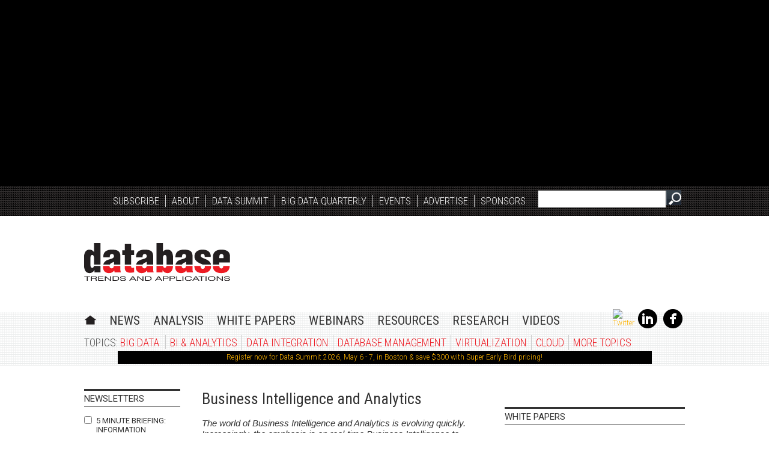

--- FILE ---
content_type: text/html; charset=utf-8
request_url: https://www.dbta.com/Categories/Business-Intelligence-and-Analytics-327.aspx?page=104
body_size: 35162
content:





<!DOCTYPE html>
<html id="PageTemplateHtml" lang="en" itemscope="itemscope" xmlns="https://www.w3.org/1999/xhtml" xmlns:og="https://opengraphprotocol.org/schema/" xmlns:fb="https://ogp.me/ns/fb#" itemtype="https://schema.org/CollectionPage">
  
 <meta itemprop="description" content="Business intelligence and data analytics news, analysis, trends, and research for the data scientist from Database Trends and Applications magazine."/>
 <meta itemprop="name" content="Business Intelligence and Analytics"/>
 <meta itemprop="url" content="https://www.dbta.com/Categories/Business-Intelligence-and-Analytics-327.aspx"/>
    
  <head id="PageTemplateHead">
<!-- ** Start Meta **-->
<meta http-equiv="Content-Type" content="text/html; charset=utf-8" />
<meta http-equiv="content-language" content="en-US" />
<meta name="robots" content="noindex, follow">
<meta name="description" content="Business intelligence and data analytics news, analysis, trends, and research for the data scientist from Database Trends and Applications magazine.">
<link rel="canonical" href="https://www.dbta.com/Categories/Business-Intelligence-and-Analytics-327.aspx"/>
<!-- ** End Meta ** -->

<!-- ** Start Open Graph Meta **-->
<meta property="og:title" content="Business Intelligence and Analytics News, Trends, Analysis"/>
<meta property="og:description" content="Business intelligence and data analytics news, analysis, trends, and research for the data scientist from Database Trends and Applications magazine."/>
<meta property="fb:admins" content="1448114697"/>
<meta property="fb:admins" content="1398034021"/>
<meta property="fb:app_id" content="173278519383811"/>
<!-- ** End Open Graph Meta ** -->

<link href="/site-styles?v=ZQ3zb_1pjFEv6IGuEamzv1-p7OJ955BC4fuRmw4AZnA1" rel="stylesheet" type="text/css" />
<script src="/javascript?v=f3AWHql2ZtOJov2avkE8DfZsQy6Vb8VzYx4BVZNgHoo1"></script>
<title>
	Business Intelligence and Analytics News, Trends, Analysis
</title>

    <!--[if IE 8]>
		<link href="/style/ie_8_layout.css?d=20131016" rel="stylesheet" type="text/css" />   
	<![endif]-->    
    
	<!--[if lt IE 8]>
		<link href="/style/ie_7_layout.css?d=20131016" rel="stylesheet" type="text/css" />   
	<![endif]-->   

    <!-- web fonts -->
      <!--
    <link href="https://fonts.googleapis.com/css?family=News+Cycle:400,700" rel="stylesheet" type="text/css" /><link href="https://fonts.googleapis.com/css?family=Roboto:300,400" rel="stylesheet" type="text/css" /><link href="https://fonts.googleapis.com/css?family=Roboto+Condensed:300,400" rel="stylesheet" type="text/css" />
        -->
      <link href="https://fonts.googleapis.com/css?family=News+Cycle:400,700|Roboto:300,400|Roboto+Condensed:300,400" rel="Stylesheet" type="text/css" />
    <!-- /web fonts -->
        
    
<script src='https://www.googletagservices.com/tag/js/gpt.js'></script>


<script type='text/javascript'>
    googletag.cmd.push(function () {

        var mapping1 = googletag.sizeMapping()
            .addSize([0, 0], [300, 250])
            .addSize([700, 200], [640, 480]).build();

        googletag.defineSlot('/1067009/DBTA-WideSkyscrapers', [160, 600], 'div-gpt-ad-1380129941189-0')
            .addService(googletag.pubads());
        googletag.defineSlot('/1067009/DBTA-130x200', [130, 200], 'div-gpt-ad-1363107853385-0')
            .addService(googletag.pubads());
        googletag.defineSlot('/1067009/DBTA-Banners', [468, 60], 'div-gpt-ad-1363107853385-1')
            .addService(googletag.pubads());

        googletag.defineOutOfPageSlot('/1067009/DBTA-Out-Of-Page', 'div-gpt-ad-1363107853385-2').addService(googletag.pubads());

        googletag.defineSlot('/1067009/DBTA-Leaderboards', [728, 90], 'div-gpt-ad-1363107853385-3')
            .addService(googletag.pubads());
        googletag.defineSlot('/1067009/DBTA-Skycrapers', [120, 600], 'div-gpt-ad-1363107853385-4')
            .addService(googletag.pubads());
        googletag.defineSlot('/1067009/DBTA-SmallBoxes', [300, 250], 'div-gpt-ad-1363107853385-5')
            .addService(googletag.pubads());

        googletag.defineSlot('/1067009/DBTA-640x480', [640, 480], 'div-gpt-ad-1563376061543-0')
            .defineSizeMapping(mapping1).addService(googletag.pubads());

		googletag.defineSlot('/1067009/DBTA-Billboard', [970, 250], 'div-gpt-ad-1585067055910-0')
            .addService(googletag.pubads());


        googletag.defineSlot('/1067009/DBTA_Rect_1', [300, 100], 'div-gpt-ad-1386023393076-0')
            .addService(googletag.pubads());
        googletag.defineSlot('/1067009/DBTA_Rect_2', [300, 100], 'div-gpt-ad-1386023393076-2')
            .addService(googletag.pubads());
        googletag.defineSlot('/1067009/DBTA_Rect_3', [300, 100], 'div-gpt-ad-1386023393076-3')
            .addService(googletag.pubads());
        googletag.defineSlot('/1067009/DBTA_Rect_4', [300, 100], 'div-gpt-ad-1386023393076-4')
            .addService(googletag.pubads());
        googletag.defineSlot('/1067009/DBTA_Rect_5', [300, 100], 'div-gpt-ad-1386023393076-5')
            .addService(googletag.pubads());
        googletag.defineSlot('/1067009/DBTA_Rect_6', [300, 100], 'div-gpt-ad-1386023393076-6')
            .addService(googletag.pubads());
        googletag.defineSlot('/1067009/DBTA_Rect_7', [300, 100], 'div-gpt-ad-1386023393076-7')
            .addService(googletag.pubads());
        googletag.defineSlot('/1067009/DBTA_Rect_8', [300, 100], 'div-gpt-ad-1386023393076-8')
            .addService(googletag.pubads());
        googletag.defineSlot('/1067009/DBTA_Rect_9', [300, 100], 'div-gpt-ad-1386023393076-9')
            .addService(googletag.pubads());
        googletag.defineSlot('/1067009/DBTA_Rect_10', [300, 100], 'div-gpt-ad-1386023393076-1')
            .addService(googletag.pubads());
        googletag.defineSlot('/1067009/DBTA_Rect_11', [300, 100], 'div-gpt-ad-1423601618426-2')
            .addService(googletag.pubads());
        googletag.defineSlot('/1067009/DBTA_Rect_12', [300, 100], 'div-gpt-ad-1423601618426-3')
            .addService(googletag.pubads());
        googletag.defineSlot('/1067009/DBTA_Rect_13', [300, 100], 'div-gpt-ad-1423601618426-4')
            .addService(googletag.pubads());
        googletag.defineSlot('/1067009/DBTA_Rect_14', [300, 100], 'div-gpt-ad-1423601618426-5')
            .addService(googletag.pubads());
        googletag.defineSlot('/1067009/DBTA_Rect_15', [300, 100], 'div-gpt-ad-1423601618426-6')
            .addService(googletag.pubads());

        googletag.defineSlot('/1067009/DBTA-DataSummit-Sponsor-Banner', [468, 60], 'div-gpt-ad-1394453094161-1')
            .addService(googletag.pubads());
        googletag.defineSlot('/1067009/DBTA-DataSummit-Sponsor-Box', [300, 250], 'div-gpt-ad-1394453094161-0')
            .addService(googletag.pubads());
        googletag.defineSlot('/1067009/DBTA-Data-Summit-Mobile-Leaderboard', [320, 50], 'div-gpt-ad-1394453094161-2')
            .addService(googletag.pubads());

        googletag.pubads().enableSingleRequest();
        googletag.pubads().collapseEmptyDivs();
        googletag.pubads().enableSyncRendering();
        
        googletag.pubads().setTargeting('DBTA_Topics', ['Business_Intelligence_and_Analytics']); 

        googletag.enableServices();
    });
</script>



<style>
    .ad_rectangle {
        width: 300px;
        height: 100px;
        margin: 5px 0 20px 0;
    }
</style>

<script>
    (function (i, s, o, g, r, a, m) {
        i['GoogleAnalyticsObject'] = r; i[r] = i[r] || function () {
            (i[r].q = i[r].q || []).push(arguments)
       }, i[r].l = 1 * new Date(); a = s.createElement(o),
       m = s.getElementsByTagName(o)[0]; a.async = 1; a.src = g; m.parentNode.insertBefore(a, m)
    })
    (window, document, 'script', '//www.google-analytics.com/analytics.js', 'ga');
    ga('create', 'UA-2579503-42', 'dbta.com');
    ga('send', 'pageview');

</script>
<!-- Global site tag (gtag.js) - Google Analytics Universal -->
<!-- This code expires on 7/1/2023 -->
<script async src="https://www.googletagmanager.com/gtag/js?id=UA-2579503-42"></script>
<script>
  window.dataLayer = window.dataLayer || [];
  function gtag(){dataLayer.push(arguments);}
  gtag('js', new Date());

  gtag('config', 'UA-2579503-42');
</script>

<!-- Global site tag (gtag.js) - Google Analytics 4 -->
<!-- this is new version of analytics -->
<script async src="https://www.googletagmanager.com/gtag/js?id=G-WR9FB39RV2"></script>
<script>
  window.dataLayer = window.dataLayer || [];
  function gtag(){dataLayer.push(arguments);}
  gtag('js', new Date());

  gtag('config', 'G-WR9FB39RV2');
</script></head>
  <body>
<!-- /1067009/DBTA-Out-Of-Page -->
      
    

<script async="async" src="https://www.googletagservices.com/tag/js/gpt.js"></script>


<style>
    .content {
        padding : 5px;
	    max-height: 300px;
	    width: 100%;
	    overflow: hidden;
	    transition: all .17s ease;
        text-align: center;
        display: none;
        align-items: center;
        position:relative;
        top: 0

    }

    .content.expand  {
	    width: 100%;
	    max-height: 100%;
        transition: all 1s ease;
        position:relative;
        top:0
    }

    .contentmobile {
        padding : 5px;
	    max-height: 100px;
	    width: 100%;
	    overflow: hidden;
	    transition: all 1s ease;
        text-align: center;
        display: none;
    }

    .contentmobile.expand  {
	    width: 100%;
	    max-height: 250px;
        transition: all 1s ease;
        position:fixed;
    }

    



    </style>


    <div class="container1">


     
        <div id="content_type" style="text-align: center;background-color: black;position:absolute" class="content">
    <!--	    <center>
            <div id="down"><font style="font-size:23px;color:white;">&#9660 Scroll to Site &#9660</font></div>
	        <div class="inner-div" id="div-gpt-ad-1585067055910-0">
	        </center>
    -->
        </div>
	
	        </div>


    <div id="bottom" style="background-color:white; height:0px"></div>


    <script>
        var expanded = true;
        var broughtToTop = false;
        var collapsed = false;

        function createAd() {
            adStr = '<center><div class="inner-div" id="div-gpt-ad-1585067055910-0"><script>googletag.cmd.push(function() { googletag.display("div-gpt-ad-1585067055910-0"); });';
            adStr += '<\/script><\/div><\/center>';
            $("#content_type").html(adStr)
        }

        function addMinutes(date, minutes) {
            return new Date(date.getTime() + minutes*60000);
        }

        function waitForElement(elementPath, callBack){
          window.setTimeout(function(){
            if($(elementPath).length){
              callBack(elementPath, $(elementPath));
            }else{
              waitForElement(elementPath, callBack);
            }
          },50)
        }

        function getCookie(cname) {
          var name = cname + "=";
          var decodedCookie = decodeURIComponent(document.cookie);
          var ca = decodedCookie.split(';');
          for(var i = 0; i <ca.length; i++) {
            var c = ca[i];
            while (c.charAt(0) == ' ') {
              c = c.substring(1);
            }
            if (c.indexOf(name) == 0) {
              return c.substring(name.length, c.length);
            }
          }
          return "";
        }

        function sameSite() {
            var oldURL = document.referrer;
            return oldURL.indexOf("www.speechtechmag.com") != -1;
        }

        function to_display() {
            if (sameSite() || getCookie("dbta_visits") == "+1") {
                return false;
            }
            else {
                return true;
            }
        }

        function getRandomInt(min, max) {       
            // Create byte array and fill with 1 random number
            var byteArray = new Uint8Array(1);
            window.crypto.getRandomValues(byteArray);

            var range = max - min + 1;
            var max_range = 256;
            if (byteArray[0] >= Math.floor(max_range / range) * range)
                return getRandomInt(min, max);
            return min + (byteArray[0] % range);
        }

        function random_precision(precision) {
            var precision_1 = 10**(precision-1); // 2 decimals
            var randomnum = Math.floor(Math.random() * (10 * precision_1 - 1 * precision_1) + 1 * precision_1) / (10 * precision_1);
            return randomnum;
        }

        function to_display_chance(chance) {
            var number = getRandomInt(0,100)/100;
            if (number <= chance - .01) {
                return true
            }
            else {
                return false;
            }

        }



        function waitForElementID(elementID, callBack){
          window.setTimeout(function(){
            if(document.querySelector(elementID) != null){
              callBack(elementID, document.querySelector(elementID));
            }else{
              waitForElementID(elementID, callBack);
            }
          },50)
        }

        var checkScrollSpeed = (function(settings){
            settings = settings || {};

            var lastPos, newPos, timer, delta, 
                delay = settings.delay || 50; // in "ms" (higher means lower fidelity )

            function clear() {
              lastPos = null;
              delta = 0;
            }

            clear();

            return function(){
              newPos = window.scrollY;
              if ( lastPos != null ){ // && newPos < maxScroll 
                delta = newPos -  lastPos;
              }
              lastPos = newPos;
              clearTimeout(timer);
              timer = setTimeout(clear, delay);
              return delta;
            };
        })();

    
        window.onscroll = function(){
          console.log( checkScrollSpeed() );
        }; 

    


        function addVisit() {
            if (getCookie("dbta_visits") == "") {
                var now = new Date();
                var expireTime = addMinutes(now,30);
                now.setTime(expireTime);
                document.cookie = 'dbta_visits=+1;expires=' + now.toGMTString() + ';path=/';
            }
            else {
                var visits = getCookie("dbta_visits");
                if (visits == "1") {
                    var now = new Date();
                    var expireTime = addMinutes(now,30);
                    now.setTime(expireTime);
                    document.cookie = 'dbta_visits=+1;expires=' + now.toGMTString() + ';path=/';
                }
            
            }
        }

        /*function waitForExpand(callBack) {
            window.setTimeout(function(){
            if(document.querySelector('.content').className == "content expand"){
                callBack();
            }else{
              waitForExpand(callBack);
            }
          },50)

            
        }*/

        function sleep(miliseconds) {
            var currentTime = new Date().getTime();

            while (currentTime + miliseconds >= new Date().getTime()) {
            }
        }

        function resetCookie() {
            var now = new Date();
            var expireTime = addMinutes(now,30);
            now.setTime(expireTime);
            document.cookie = 'dbta_visits=;expires=' + now.toGMTString() + ';path=/'
        }
 

        function getHeightExpand(callBack) {
            window.setTimeout(function(){
                if(document.querySelector('.content').className == "content expand"){
                    return callBack();
                }else{
                  waitForExpand(callBack);
                }
            },50)
        }

        function adjustOffsetHeader(adjustment, y) {
            document.querySelector('[id^="header"]').style.marginTop = adjustment + "px";
            var top_TopoffsetMenu = $("#header").offset().top;
            $("#top_bg").offset({ top: top_TopoffsetMenu + y });
            $("#search").offset({ top: top_TopoffsetMenu + y });
        }


        var to_dis = to_display_chance(.2);
        var to_dis_main = to_display();
        var to_dis_width = $(window).width() > 784;

        

        function offsetAd() {
            document.querySelector('[id^="header"]').style.marginTop = 55 + "px";
            document.querySelector('[id^="nav_top"]').style.marginTop = 30 + "px";
            //document.querySelector('[id^="nav_top"]').style.marginTop = 22 + "px";

            
            var top_offsetMenu = $(".first").offset().top;
            var left_offsetMenu = $(".first").offset().left;

            var top_TopoffsetMenu = $("#header").offset().top;
            var left_TopoffsetMenu = $("#nav_top").offset().left;

            $("#nav_bg").offset({ top: top_offsetMenu });
            $("#top_bg").offset({ top: top_TopoffsetMenu + 15 });
            $("#search").offset({ top: top_TopoffsetMenu + 22 });

            $("#top_bg").css("position", "relative");
            $("#nav_bg").css("position", "relative");

            


        }


        function manipulateAd() {
            waitForElement(".content.expand", function () {
                $('.content.expand').css('max-height', 300);
                $(".content.expand").css("height", 300);
                
                //$(".content").css("position", "relative");
            });

            waitForElement(".content", function () {


                waitForElement(".inner-div", function () {

                    waitForElementID('[id^="google_ads_iframe_/1067009/DBTA-Billboard"]', function () {
                        /*waitForExpand(function () {*/
                        var window_height = 300
                        console.log(window_height);
                        if (window_height > 100) {
                            console.log(window_height);
                            
                            var height = document.querySelector('[id^="google_ads_iframe_/1067009/DBTA-Billboard_0"]').offsetHeight;
                            var top_pad = (window_height / 2 - height / 2);
                            document.querySelector('[id^="google_ads_iframe_/1067009/DBTA-Billboard_0"]').style.marginTop = top_pad + "px";
                            //document.querySelector('[id^="google_ads_iframe_/1067009/DBTA-Billboard"]').style.marginBottom = top_pad + "px";
                            
                        }
                        else {
                            //document.querySelector('[id^="google_ads_iframe_/1067009/DBTA-Billboard"]').style.marginTop = 50 + "px";
                        }

                        /*});*/
                    });
                    offsetAd();
                });

            });

            waitForElement(".content", function () {
                $('.content').css('visibility', "visible");
                $('.content').css('display', "block");
                $("#ctl01").css("background", "white");
                //$('.menu_main').css('display', "none");
                //$('.menu_main').css('z-index', "0");
                //$('.menu_secondary_top').css('display', "none");

                document.querySelector('.content').classList.toggle("expand");

                offsetAd();
                
                //$(".content").css("margin-bottom", 250);

            });
        }


        $(document).ready(function () {
            addVisit();
            
            if ((to_dis_main || to_dis) && to_dis_width) {

                setTimeout(function () { createAd(); manipulateAd(); offsetAd(); }, 1500);
                
                

                
            }
        
        
        
        });

        var position = $(window).scrollTop(); 


	    var scrollHeight = $(document).height();
        var scrollPosition = $(window).height() + $(window).scrollTop();

        var pastPoint = false;



        $(document).keydown(function (e) {
            $curHeight = parseInt($(".content.expand").css("height"));
            var scroll = $(window).scrollTop();

            var pixelDelta_keys = $(window).height() * 0.0679;


            switch (e.which) {

                case 38: // up
                    if ((to_dis_main || to_dis) && to_dis_width) {
                        if (scroll <= 30) {
                            $(".content.expand").css("height", 300);
                            
                            
                        }
                        else if ($curHeight <= 300 && scroll <= 200) {
                            $(".content.expand").css("height", $curHeight + pixelDelta_keys);
                            
                        }
                        if ($curHeight > scroll) {
                            //$('.content').css('position', "relative");
                        }
                    }
                    break;


                case 33: //page up
                    if ((to_dis_main || to_dis) && to_dis_width) {
                        if (scroll <= 330) {
                            $(".content.expand").css("height", 300);
                            
                        }
                    }
                    
                    break;

                case 34: // page down
                    if ((to_dis_main || to_dis) && to_dis_width) {
                        if (!($(".menu_main_container.menu_topics").offset().top == scroll)) {
                            //$("#ctl01").animate({ "margin-top": $marginTopofBody - 100 }, 1500);
                            if ($curHeight > 20 && ($curHeight - $(window).scrollTop()) > 0) {
                                $(".content.expand").animate({ "height": $curHeight - pixelDelta_keys }, 10);
                                
                            }
                            if ($curHeight < scroll) {
                                //$('.content').css('position', "fixed");
                            }
                        }
                    }
                    
                    
                    break;

                case 40: // down
                    if ((to_dis_main || to_dis) && to_dis_width) {
                        if (!($(".menu_main_container.menu_topics").offset().top == scroll)) {
                            //$("#ctl01").animate({ "margin-top": $marginTopofBody - 100 }, 1500);
                            if ($curHeight > 20 && ($curHeight - $(window).scrollTop()) > 0) {
                                $(".content.expand").animate({ "height": $curHeight - pixelDelta_keys }, 10);
                                
                            }
                            if ($curHeight < scroll) {
                                //$('.content').css('position', "fixed");
                            }
                        }
                    }
                    

                    break;

                default: return; // exit this handler for other keys
            }
        });


        $('body').on('mousewheel', function (e) {
            if ((to_dis_main || to_dis) && to_dis_width) {

                $curHeight = parseInt($(".content.expand").css("height"));

                var pixelDelta_mousewheel = $(window).height() * 0.1426

                
                var scroll = $(window).scrollTop();
                if (e.originalEvent.wheelDelta > 0) {
                    console.log('up 3');
                    if (scroll - pixelDelta_mousewheel <= 0) {
                        $(".content.expand").css("height", 300);
                        
                    }
                    else if ($curHeight <= 300 && scroll < 300) {
                        $(".content.expand").css("height", $curHeight + pixelDelta_mousewheel);
                        
                    }



                    if ($curHeight > scroll) {
                        //$('.content').css('position', "relative");
                    }
                }
                else {
                    
                    console.log('down 3');
                }
                
            }
            

        });


        


        
        $(window).scroll(function () {

            if ((to_dis_main || to_dis) && to_dis_width) {
                var scroll = $(window).scrollTop();


                if (scroll < 100) {
                    $(".content.expand").css("height", 300);

                }

                else {



                    $curHeight = parseInt($(".content.expand").css("height"));

                    if (($curHeight - $(window).scrollTop()) <= 0) {
                        $(".content.expand").css("height", 0);


                    }
                }
            }


        //console.log("Window Scroll:");
        //console.log($(window).scrollTop());

        
        /*if (expanded && (to_dis_main || to_dis)) {
            $offsetAmn = $('#bottom').offset().top - ($('#bottom').offset().top * .10);
        }
        else {
            $offsetAmn = $('#bottom').offset().top + 80;
        }*/


            if (expanded && (to_dis_main || to_dis)) {
				
                //expanded = document.querySelector('.content').classList.toggle("expand");
                //$offsetAmn = $('#bottom').offset().top + 80;
                
                //$('.content').css('max-height', 100);
                //$('.content').css('display', "none");


                $curHeight = parseInt($(".content.expand").css("height"));
                $marginTopofBody = parseInt($("#ctl01").css("margin-top"));

                


                var scroll = $(window).scrollTop();

                

                //console.log(checkScrollSpeed());


                /*

                if (scroll > position) {
                    if (!($(".menu_main_container.menu_topics").offset().top == scroll) && $(window).width() > 875) {
                        //$("#ctl01").animate({ "margin-top": $marginTopofBody - 100 }, 1500);
                        if ($curHeight > 20) {
                            $(".content.expand").animate({ "height": $curHeight - 100 }, 10);
                            
                        }


                        if ($marginTopofBody > -200) {
                            //$("#ctl01").css("margin-top", $marginTopofBody - checkScrollSpeed());
                        }


                    }

                    else if ($(window).width() <= 875) {
                        //$("#ctl01").animate({ "margin-top": $marginTopofBody - 100 }, 500);
                    }
                    else {
                        if (($curHeight - 100) < 20 && !pastPoint) {
                            //$('html, body').animate({ scrollTop: 140 }, 50);
                            pastPoint = true
                            $(".content.expand").css("position", "fixed");
                            
                        }
                    }

                    //$("#ctl01").css("margin-top", $marginTopofBody-100);

                }

                else {
                    if (scroll == 0) {
                        $(".content.expand").css("height", 250);
                        $(".content.expand").css("position", "relative");
                        
                    }
                    else if (scroll <= 100 && scroll != 0) {
                        if ($curHeight <= 250) {
                            $(".content.expand").css("height", $curHeight + 100);
                            
                        }
                        $(".content.expand").css("position", "relative");
                        //$("#ctl01").animate({ "margin-top": $marginTopofBody - 100 }, 1500);
                        //$("#ctl01").css("margin-top", 0);
                        pastPoint = false;

                        if ($(window).width() <= 875) {
                            //$("#ctl01").animate({ "margin-top": 0 }, 500);
                        }

                    }
                }
                */


                

                

            
		    }
            
        
        });

    </script>
</div>


        
    <form method="post" action="/Categories/Business-Intelligence-and-Analytics-327.aspx?page=104" id="form1">
<div class="aspNetHidden">
<input type="hidden" name="__VIEWSTATE" id="__VIEWSTATE" value="/wEPDwUKLTM1OTk0NTM1OGRk/PlgbkpZsZe34ZjcN6bD03QLFA8g+K2dW1cK/e3wZF0=" />
</div>

<div class="aspNetHidden">

	<input type="hidden" name="__VIEWSTATEGENERATOR" id="__VIEWSTATEGENERATOR" value="2BB77FA6" />
</div> 
			   
      <!--[if IE 7]>
        <div style="margin-top:0px;margin-bottom:10px; font-family:verdana; background-color:yellow; color:red; padding:5px; font-weight:bolder; text-align:center;">
          Your browser <span style="color:#000;">(Internet Explorer 7)</span> is out of date. &#160; It may not display all features of this 
          and other websites. &#160;  <br/>Please <a style="color:blue;" href="https://windows.microsoft.com/en-US/internet-explorer/download-ie">
          upgrade your browser</a>
        </div>            
      <![endif]-->            
      <!--[if IE 6]>
        <div style="margin-top:0px;margin-bottom:10px; font-family:verdana; background-color:yellow; color:red; padding:5px; font-weight:bolder; text-align:center;">
          Your browser <span style="color:#000;">(Internet Explorer 6)</span> is out of date. &#160; It may not display all features of this 
          and other websites. &#160;  Please <a style="color:blue;" href="https://windows.microsoft.com/en-US/internet-explorer/download-ie">
          upgrade your browser</a>
        </div>            
      <![endif]-->           
      <div id="top_bg"></div>
      <div id="nav_bg"></div>
      <div id="wrapper">	          

        <div id="header">        
          <div id="search">            
            <input class="field" type="text" name="search" id="txtSearch"/>
            <input name="submit" type="button" class="btn" value="&#32;" id="btnSearch" />            
          </div>
					<ul id="nav_top" itemscope="itemscope" itemtype="https://schema.org/SiteNavigationElement">
						<li><a href="/Subscribe/" itemprop="url">Subscribe</a></li>
						<li><a href="/About/AboutUs.aspx" itemprop="url">About</a></li>
						<li><a href="/DataSummit/" itemprop="url">Data Summit</a></li>
<!--						<li><a href="http://blockchainingovernment.dbta.com" itemprop="url">Blockchain in Government</a></li>-->
            <li><a href="/BigDataQuarterly/" itemprop="url">Big Data Quarterly</a></li>
						<li><a href="/Events/" itemprop="url">Events</a></li>						
						<li><a href="/About/Advertise.aspx" itemprop="url">Advertise</a></li>
						<li class="last"><a href="/SiteSponsors" itemprop="url">Sponsors</a></li>
						
					</ul>          
          
						<a id="logo" href="/" title="DBTA">DBTA</a>
						<div class="ad_leaderboard">
							<div id="div-gpt-ad-1363107853385-3" itemtype="https://schema.org/WPAdBlock" itemscope="itemscope" style="height:90px;width:728px;">
	
    <script type="text/javascript">
        googletag.cmd.push(function () {
            googletag.display('div-gpt-ad-1363107853385-3');
        });
    </script>

</div>



						</div>
					
          


 <nav>
		<ul id="nav_main">
			<li class="first"><a title="Database Trends and Applications Home" href="/" class="home">Home</a></li>
			<li class="drop" itemscope="itemscope" itemtype="https://schema.org/SiteNavigationElement">
					<a href="#"><span itemprop="name">News</span></a>
					<div class="dropdown_panel menu_news" >
						<div class="menuItem"><a itemprop="url" href="/Editorial/News-Flashes/">Information Management News from DBTA</a></div>
<!--						<div class="menuItem"><a itemprop="url" href="/Editorial/Oracle-News/">Oracle News from the IOUG</a></div>-->
						<div class="menuItem last"><a itemprop="url" href="/Editorial/News-From-SHARE/">Mainframe and Data Center News from SHARE</a></div>	
					</div>
			</li>
			<li class="drop" itemscope="itemscope" itemtype="https://schema.org/SiteNavigationElement">
				<a href="#"><span itemprop="name">Analysis</span></a>
				<div class="dropdown_panel menu_analysis">
					<div class="menuItem"><a itemprop="url" href="/Editorial/Trends-and-Applications/">Trends & Applications Features</a></div>
					<div class="menuItem"><a itemprop="url" href="/Editorial/MV-Community/">MultiValue Community</a></div>
					<div class="menuItem"><a itemprop="url" href="/Columns/Applications-Insight/">Applications Insight from Guy Harrison</a></div>					
					<div class="menuItem"><a itemprop="url" href="/Columns/Big-Data-Notes/">Big Data Notes from Guy Harrison</a></div>					
                    <div class="menuItem"><a itemprop="url" href="/Columns/Emerging-Technologies/">Emerging Technologies from Guy Harrison</a></div>
                    <div class="menuItem"><a itemprop="url" href="/Columns/MongoDB-Matters/">MongoDB Matters from Guy Harrison</a></div>
					<div class="menuItem"><a itemprop="url" href="/Columns/Notes-on-NoSQL/">Notes on NoSQL from Guy Harrison</a></div>
					<div class="menuItem"><a itemprop="url" href="/Columns/Database-Elaborations/">Database Elaborations from Todd Schraml</a></div>
					<div class="menuItem"><a itemprop="url" href="/Columns/DBA-Corner/">DBA Corner from Craig Mullins</a></div>
					<div class="menuItem"><a itemprop="url" href="/Columns/SQL-Server-Drill-Down/">SQL Server Drill Down from Kevin Kline</a></div>
                    <div class="menuItem last"><a itemprop="url" href="/Columns/Next-Gen-Data-Management/">Next-Gen Data Management from Gerardo Dada</a></div>
				</div>
			</li>
			
			<li itemscope="itemscope" itemtype="https://schema.org/SiteNavigationElement">
				<a itemprop="url" href="/DBTA-Downloads/WhitePapers/">White Papers</a>
			</li>
			<li><a href="/Webinars/">Webinars</a></li>
			<li class="drop" itemscope="itemscope" itemtype="https://schema.org/SiteNavigationElement">
				<a href="#"><span itemprop="name">Resources</span></a>
				<div class="dropdown_panel menu_resources">
						<div class="menuItem"><a itemprop="url" href="/Newsletters/DBTA-E-Edition/LatestIssue.aspx">DBTA E-Edition</a></div>
						<div class="menuItem"><a itemprop="url" href="/Newsletters/">Data and Information Management Newsletters</a></div>
						<div class="menuItem"><a itemprop="url" href="/Editorial/Trends-and-Applications/DBTA-100-2025-The-Companies-That-Matter-Most-in-Data-169751.aspx">DBTA 100: The 100 Companies that Matter in Data</a></div>
						<div class="menuItem"><a itemprop="url" href="/Editorial/Trends-and-Applications/Trend-Setting-Products-in-Data-and-Information-Management-for-2025-167115.aspx">Trend Setting Products in Data and Information Management</a></div>
						<div class="menuItem"><a itemprop="url" href="/DBTA-Downloads/CaseStudies/">Case Studies</a></div>
						<div class="menuItem"><a itemprop="url" href="/DBTA-Downloads/Software/">Software</a></div>
						<div class="menuItem"><a itemprop="url" href="/DBTA-Downloads/SourceBook/">Big Data SourceBook</a></div>
                        <div class="menuItem"><a itemprop="url" href="/DBTA-Downloads/Cyber-Security-SourceBook/">Cyber Security SourceBook</a></div>
						<div class="menuItem"><a itemprop="url" href="/rss/rss_feeds.aspx">RSS Feeds</a></div>						
						<div class="menuItem last"><a itemprop="url" href="/SiteSponsors">Sponsors</a></div>
				</div>
			</li>
			<li><a href="/DBTA-Downloads/ResearchReports/">Research</a></li>
			<li><a href="/Videos">Videos</a></li>
		</ul>
	</nav>

 
 
 
          
          <ul id="social">
            <li><a title="DBTA on Twitter" href="https://twitter.com/dbtrends" target="_blank"><img alt="Twitter" src="https://dzceab466r34n.cloudfront.net/Images/SocialMediaImages/twitter-x-logo.png" width="32" height="32" /></a></li>
            <li><a title="DBTA on LinkedIn" href="https://www.linkedin.com/groups/5078300/" target="_blank"><img alt="LinkedIn" src="//www.dbta.com/images/icon_linkedin.png" width="32" height="32" /></a></li>
            <li class="last"><a title="DBTA on Facebook" href="https://www.facebook.com/DBTAmagazine" target="_blank"><img alt="Facebook" src="//www.dbta.com/images/icon_facebook.png" width="32" height="32" /></a></li>
          </ul>
          
          

        
<ul id="nav_sub">
    <li class="first">TOPICS: <a href="/Categories/Big-Data-520.aspx">Big Data</a></li>
    <li><a href="//www.dbta.com/Categories/Business-Intelligence-and-Analytics-327.aspx">BI &amp; Analytics </a></li>
    <li><a href="//www.dbta.com/Categories/Data-Integration-329.aspx">Data Integration</a></li>
    <li><a href="//www.dbta.com/Categories/Database-Management-334.aspx">Database Management</a></li>
    <li><a href="//www.dbta.com/Categories/Virtualization-338.aspx">Virtualization</a></li>
    <li><a href="//www.dbta.com/Categories/Cloud-Computing-328.aspx">Cloud</a></li>
    <li class="drop last">
			<a href="#">More Topics</a>			
			<div class="dropdown_panel menu_topics" itemscope="itemscope" itemtype="https://schema.org/SiteNavigationElement">
                <div class="menuItem"><a itemprop="url" href="//www.dbta.com/Categories/Artificial-Intelligence-592.aspx">Artificial Intelligence</a></div>
			    <div class="menuItem"><a itemprop="url" href="//www.dbta.com/Categories/Blockchain-591.aspx">Blockchain</a></div>
				<div class="menuItem"><a itemprop="url" href="//www.dbta.com/Categories/Data-Center-Management-335.aspx">Data Center Management</a></div>
				<div class="menuItem"><a itemprop="url" href="//www.dbta.com/Categories/Data-Modeling-330.aspx">Data Modeling</a></div>
				<div class="menuItem"><a itemprop="url" href="//www.dbta.com/Categories/Data-Quality-331.aspx">Data Quality</a></div>
				<div class="menuItem"><a itemprop="url" href="//www.dbta.com/Categories/Data-Warehousing-333.aspx">Data Warehousing</a></div>
				<div class="menuItem"><a itemprop="url" href="//www.dbta.com/Categories/Database-Security-332.aspx">Database Security</a></div>
				<div class="menuItem"><a itemprop="url" href="//www.dbta.com/Categories/Hadoop-532.aspx">Hadoop</a></div>
				<div class="menuItem"><a itemprop="url" href="//www.dbta.com/Categories/InternetofThings-574.aspx">Internet of Things</a></div>
				<div class="menuItem"><a itemprop="url" href="//www.dbta.com/Categories/Master-Data-Management-336.aspx">Master Data Management</a></div>
				<div class="menuItem"><a itemprop="url" href="//www.dbta.com/Categories/MultiValue-Database-Technology-337.aspx">MultiValue Database Technology</a></div>
				<div class="menuItem last"><a itemprop="url" href="//www.dbta.com/Categories/NoSQL-Central-467.aspx">NoSQL</a></div>


			</div>
			
		</li>
</ul>
          
          <div style="clear:both;"><table style="width: 893px; height: 21px; text-align: center; margin-left: auto; margin-right: auto;" border="0" cellspacing="2" cellpadding="2">
<tbody><!--<tr>
<td style="height: 2px;"><strong>&nbsp;</strong></td>
</tr>
<tr>
<td style="width: 995px; color: white; background-color: black; height: 15px;"><a href="https://www.dbta.com/Newsletters/">Stay up-to-date on everything Data - Subscribe now to any of our free newsletters.</a></td>
</tr>
<tr>
<td style="height: 2px;"><strong>&nbsp;</strong></td>
</tr>-->
<tr style="height: 21px;">
<td style="width: 881px; color: white; background-color: black; height: 21px;"><a href="https://secure.infotoday.com/RegForms/DataSummit/?Priority=SUPERTXT" target="_blank" rel="noopener">Register now for Data Summit 2026, May 6 - 7, in Boston &amp; save $300 with Super Early Bird pricing!</a></td>
</tr>
<!--<td style="width: 995px; color: white; background-color: black; height: 15px;"><a href="http://www.dbta.com/Editorial/Trends-and-Applications/2020-DBTA-Readers-Choice-Awards-Vote-NOW!-139893.aspx">2020 DBTA Readers' Choice Awards: Vote NOW!</a></td>
</tr>--></tbody>
</table></div>
        </div>
        <div id="primary_content">					
          

    <div class="column_160 left">
        

<div class="section nomargin" id="newsletters">
    <h4>Newsletters</h4>
    <ul>
        <li>
            <input type="checkbox" id="chkInformationManagement" /><label for="chkInformationManagement">5 Minute Briefing: Information Management</label><span>[<a href="https://www.dbta.com/Newsletters/5MB-Information-Management/LatestIssue.aspx">Latest Issue</a>]</span></li>
        <li>
            <input type="checkbox" id="chkDataCenter" /><label for="chkDataCenter">5 Minute Briefing: Data Center</label><span>[<a href="https://www.dbta.com/Newsletters/5MB-Data-Center/LatestIssue.aspx">Latest Issue</a>]</span></li>
        <li>
            <input type="checkbox" id="chkMultiValue" /><label for="chkMultiValue">5 Minute Briefing: MultiValue</label><span>[<a href="https://www.dbta.com/Newsletters/5MB-MultiValue/LatestIssue.aspx">Latest Issue</a>]</span></li>
        <li>
            <input type="checkbox" id="chkOracle" /><label for="chkOracle">5 Minute Briefing: Oracle</label><span>[<a href="https://www.dbta.com/Newsletters/5MB-Oracle/LatestIssue.aspx">Latest Issue</a>]</span></li>
        <li>
            <input type="checkbox" id="chkSAP" /><label for="chkSAP">5 Minute Briefing: SAP</label><span>[<a href="https://www.dbta.com/Newsletters/5MB-SAP/LatestIssue.aspx">Latest Issue</a>]</span></li>
        <li>
            <input type="checkbox" id="chk5MPBlock" /><label for="chk5MPBlock">5 Minute Briefing: Blockchain</label><span>[<a href="https://www.dbta.com/Newsletters/5MB-Blockchain/LatestIssue.aspx">Latest Issue</a>]</span></li>
        <li>
            <input type="checkbox" id="chkCloud" /><label for="chkCloud">5 Minute Briefing: Cloud</label><span>[<a href="https://www.dbta.com/Newsletters/5MP-Cloud/LatestIssue.aspx">Latest Issue</a>]</span></li>
        <li>
            <input type="checkbox" id="chkOracleEnterprise" /><label for="chkOracleEnterprise">IOUG E-brief: Oracle Enterprise Manager</label><span>[<a href="https://www.dbta.com/Newsletters/Oracle-Enterprise-Manager/LatestIssue.aspx">Latest Issue</a>]</span></li>
        <li>
            <input type="checkbox" id="chkIOUGCloud" /><label for="chkIOUGCloud">IOUG E-Brief: Cloud Strategies</label><span>[<a href="https://www.dbta.com/Newsletters/Cloud-Strategies/LatestIssue.aspx">Latest Issue</a>]</span></li>
        <li>
            <input type="checkbox" id="chkeEdition" /><label for="chkeEdition">DBTA E-Edition</label><span>[<a href="https://www.dbta.com/Newsletters/DBTA-E-Edition/LatestIssue.aspx">Latest Issue</a>]</span></li>
        <li>
            <input type="checkbox" id="chkDataSummit" /><label for="chkDataSummit">Data Summit Conference News</label></li>
        <li>
            <input type="checkbox" id="chkCognitiveComp" /><label for="chkCognitiveComp">AI and Machine Learning Summit News</label></li>
    </ul>
    <input type="text" id="txtEmail" /><br />
    <input class="btn" id="btnSubscribe" type="button" value="Sign Up" />
</div>

<script type="text/javascript">

    $(function () {
        $("input#btnSubscribe").click(function () {
            var elm = document.getElementById("txtEmail");
            var buf = "?email=" + encodeURIComponent(elm.value);

            var chkBoxes = new Array("chkInformationManagement", "chkDataCenter", "chkMultiValue", "chkOracle", "chkSAP", "chkOracleEnterprise", "chkeEdition", "chkDataSummit", "chkIOUGCloud", "chkCloud", "chkCognitiveComp", "chk5MPBlock");
            var chkVals = new Array("1368", "1367", "1369", "1370", "1480", "1731", "1399", "1728", "1744", "1749", "1758", "1760");

            var lists = "";
            for (var n = 0; n < chkBoxes.length; n++) {
                elm = document.getElementById(chkBoxes[n]);
                if (elm.checked === true) {
                    if (lists.length > 0) lists += ",";
                    lists += chkVals[n];
                }
            }

            buf += "&lists=" + lists;

            var url = "/NewsLetters/Subscribe.aspx" + buf;

            $.get(url, function (response) {
                $("div#primary_content").append(response);
            });
        });
    });
</script>

        <div class="section">
            <div id="div-gpt-ad-1380129941189-0" itemtype="https://schema.org/WPAdBlock" itemscope="itemscope" style="height:600px;width:160px;">
	
    <script type="text/javascript">
        googletag.cmd.push(function () {
            googletag.display('div-gpt-ad-1380129941189-0');
        });
    </script>

</div>



            <br />
            <br />
        </div>
    </div>

    <div class="column_468 center">
        <div class="post_content" itemscope="itemscope" itemtype="https://schema.org/ItemList">
            <meta itemprop="name" content="List of articles in the Business Intelligence and Analytics category">
            <meta itemprop="itemListOrder" content="Descending" />

            <header>
                <h1>
                    Business Intelligence and Analytics</h1>
                <p style="font-family: Helvetica, sans-serif; line-height: 18px; color: #333; font-style: italic;">
                    The world of Business Intelligence and Analytics is evolving quickly. Increasingly, the emphasis is on real-time Business Intelligence to enable faster decision making, and on Data Visualization, which enables data patterns to be seen more clearly. Key technologies involved in preparing raw data to be used for Business Intelligence, Reporting and Analytics – including ETL (Extract, Transform, and Load), CDC (Change Data Capture), and Data Deduplication – support a wide range of goals within organizations.
                </p>
                <br />
                <br />
            </header>

            <section>
                <h1>
                    Business Intelligence and Analytics Articles</h1>
                
                        <div itemprop="itemListElement" itemscope="itemscope" itemtype="https://schema.org/Article" style="margin-bottom: 10px;">
                            <h3><a itemprop="url" href="https://www.dbta.com/Editorial/News-Flashes/Syniti-and-SAP-Deepen-Collaboration-to-Provide-Smooth-SAP-S-4HANA-Deployments-143388.aspx" title='Syniti and SAP Deepen Collaboration to Provide Smooth SAP S/4HANA Deployments'>Syniti and SAP Deepen Collaboration to Provide Smooth SAP S/4HANA Deployments</a></h3>
                            <p itemprop="description">Syniti, an Enterprise Data Management company, is further deepening its strategic collaboration with SAP Data Management and Landscape Transformation (DMLT) Services for customers moving to SAP S/4HANA via selective data transition (SDT). This strategic collaboration between DMLT leveraging SDT and Syniti's certified software, provides customers the best of greenfield and brownfield approaches for accelerating SAP S/4HANA deployments for any application environment with a trusted, flexible and fast way to migrate.  </p>
                            <p>Posted October 15,  2020</p>
                            <meta itemprop="datePublished" content="2020-10-15" />
                        </div>
                    
                        <div itemprop="itemListElement" itemscope="itemscope" itemtype="https://schema.org/Article" style="margin-bottom: 10px;">
                            <h3><a itemprop="url" href="https://www.dbta.com/Editorial/News-Flashes/Idera-Inc-acquires-Qubole-143385.aspx" title='Idera, Inc. acquires Qubole'>Idera, Inc. acquires Qubole</a></h3>
                            <p itemprop="description">Idera, Inc. has acquired Qubole, a provider of open data lake solutions. Qubole will join Idera's Database Tools business unit that includes AquaFold, IDERA, Webyog, and WhereScape, expanding the breadth and depth of the company's cross-platform data-centric solutions.</p>
                            <p>Posted October 15,  2020</p>
                            <meta itemprop="datePublished" content="2020-10-15" />
                        </div>
                    
                        <div itemprop="itemListElement" itemscope="itemscope" itemtype="https://schema.org/Article" style="margin-bottom: 10px;">
                            <h3><a itemprop="url" href="https://www.dbta.com/Editorial/News-Flashes/SolarWinds-to-Provide-New-Integrations-to-its-Discovery-Platform-143380.aspx" title='SolarWinds to Provide New Integrations to its Discovery Platform'>SolarWinds to Provide New Integrations to its Discovery Platform</a></h3>
                            <p itemprop="description">SolarWinds, a provider of powerful and affordable IT management software, is adding new IT asset management (ITAM) integrations to SolarWinds Discovery, offering connections with Microsoft Azure and the SolarWinds Orion Platform, as well an upcoming integration with Jamf software. These new enhancements will provide organizations with increased visibility through SolarWinds Service Desk across their technology infrastructure, enabling them to reduce IT spending and risk levels while helping improve their overall service management strategy, according to the vendor. </p>
                            <p>Posted October 15,  2020</p>
                            <meta itemprop="datePublished" content="2020-10-15" />
                        </div>
                    
                        <div itemprop="itemListElement" itemscope="itemscope" itemtype="https://schema.org/Article" style="margin-bottom: 10px;">
                            <h3><a itemprop="url" href="https://www.dbta.com/Editorial/News-Flashes/Get-Started-with-DataOps-at-Data-Summit-Connect-Fall-2020-143329.aspx" title='Get Started with DataOps at Data Summit Connect Fall 2020'>Get Started with DataOps at Data Summit Connect Fall 2020</a></h3>
                            <p itemprop="description">DataOps has emerged as an agile methodology to improve the speed and accuracy of analytics through new data management practices and processes—from data quality and integration to model deployment and management. Chris Bergh, CEO and head chef, DataKitchen, will lead a workshop on DataOps titled, "Getting Started With DataOps: Orchestrating The Three Pipelines" at the Data Summit Connect Fall 2020 conference.</p>
                            <p>Posted October 13,  2020</p>
                            <meta itemprop="datePublished" content="2020-10-13" />
                        </div>
                    
                        <div itemprop="itemListElement" itemscope="itemscope" itemtype="https://schema.org/Article" style="margin-bottom: 10px;">
                            <h3><a itemprop="url" href="https://www.dbta.com/Editorial/News-Flashes/Tellius-is-Now-Available-on-the-AWS-Marketplace-143319.aspx" title='Tellius is Now Available on the AWS Marketplace'>Tellius is Now Available on the AWS Marketplace</a></h3>
                            <p itemprop="description">Tellius, the decision intelligence company, announced that the Tellius platform is available in AWS Marketplace, allowing customers to try, purchase, and deploy Tellius within their AWS account. Tellius offers a decision intelligence platform for business and analytics teams to make smarter decisions from their enterprise data using AI-driven Guided Insights.</p>
                            <p>Posted October 13,  2020</p>
                            <meta itemprop="datePublished" content="2020-10-13" />
                        </div>
                    
                        <div itemprop="itemListElement" itemscope="itemscope" itemtype="https://schema.org/Article" style="margin-bottom: 10px;">
                            <h3><a itemprop="url" href="https://www.dbta.com/Editorial/News-Flashes/Alation-Partners-with-Dataiku-to-Improve-Governance-of-Sensitive-Data-for-AI-Models-143315.aspx" title='Alation Partners with Dataiku to Improve Governance of Sensitive Data for AI Models'>Alation Partners with Dataiku to Improve Governance of Sensitive Data for AI Models</a></h3>
                            <p itemprop="description">Alation, a provider of enterprise data intelligence solutions, has formed a partnership with Dataiku, an enterprise AI and machine learning platform, to ensure that sensitive data used to create AI and machine-learning models is properly classified and governed. With the Alation and Dataiku integration, data scientists have immediate access to curated data ingested directly into Dataiku. </p>
                            <p>Posted October 13,  2020</p>
                            <meta itemprop="datePublished" content="2020-10-13" />
                        </div>
                    
                        <div itemprop="itemListElement" itemscope="itemscope" itemtype="https://schema.org/Article" style="margin-bottom: 10px;">
                            <h3><a itemprop="url" href="https://www.dbta.com/Editorial/News-Flashes/Sumo-Logic-Announces-New-Innovations-Across-its-Platforms-143302.aspx" title='Sumo Logic Announces New Innovations Across its Platforms'>Sumo Logic Announces New Innovations Across its Platforms</a></h3>
                            <p itemprop="description">Sumo Logic, a pioneer in continuous intelligence, is making a variety of new solution enhancements including providing the general availability of the Sumo Logic Observability solution for DevSecOps, and introducing additional enhancements to its cloud-native, security intelligence solution.</p>
                            <p>Posted October 12,  2020</p>
                            <meta itemprop="datePublished" content="2020-10-12" />
                        </div>
                    
                        <div itemprop="itemListElement" itemscope="itemscope" itemtype="https://schema.org/Article" style="margin-bottom: 10px;">
                            <h3><a itemprop="url" href="https://www.dbta.com/Editorial/News-Flashes/Latest-Confluent-Cloud-Update-Reduces-the-Risk-of-Kafka%c2%a0-Breaches-and-Downtime-143299.aspx" title='Latest Confluent Cloud Update Reduces the Risk of Kafka  Breaches and Downtime'>Latest Confluent Cloud Update Reduces the Risk of Kafka  Breaches and Downtime</a></h3>
                            <p itemprop="description">Confluent, Inc., an event streaming provider, is introducing new capabilities in Confluent Cloud that protect event data from threats and vulnerabilities across the entire Apache Kafka ecosystem. Through Project Metamorphosis, Confluent is adding new capabilities like role-based access control (RBAC), audit logs, customer control of encryption keys, and additional private networking connectivity options to Confluent Cloud to make it even easier to secure sensitive events and harness the full power of cloud-native Kafka.</p>
                            <p>Posted October 12,  2020</p>
                            <meta itemprop="datePublished" content="2020-10-12" />
                        </div>
                    
                        <div itemprop="itemListElement" itemscope="itemscope" itemtype="https://schema.org/Article" style="margin-bottom: 10px;">
                            <h3><a itemprop="url" href="https://www.dbta.com/Editorial/News-Flashes/Putting-Knowledge-Graphs-to-Work-QandA-with-Joe-Hilger-143289.aspx" title='Putting Knowledge Graphs to Work: Q&A with Joe Hilger'>Putting Knowledge Graphs to Work: Q&A with Joe Hilger</a></h3>
                            <p itemprop="description">Knowledge graphs are taking on greater prominence in enterprise information strategies. Joe Hilger, co-founder of the consultancy Enterprise Knowledge, recently explained what's happening and why the technology is now in the spotlight as a critical piece in the information management puzzle. "Any technologies that make it easier to find, share, and collaborate remotely are incredibly valuable," says Hilger.</p>
                            <p>Posted October 12,  2020</p>
                            <meta itemprop="datePublished" content="2020-10-12" />
                        </div>
                    
                        <div itemprop="itemListElement" itemscope="itemscope" itemtype="https://schema.org/Article" style="margin-bottom: 10px;">
                            <h3><a itemprop="url" href="https://www.dbta.com/Editorial/News-Flashes/Alcide-is-Selected-to-Join-the-Microsoft-Intelligent-Security-Association-143287.aspx" title='Alcide is Selected to Join the Microsoft Intelligent Security Association'>Alcide is Selected to Join the Microsoft Intelligent Security Association</a></h3>
                            <p itemprop="description">Alcide, a Kubernetes security leader empowering DevSecOps teams, announced the company is joining the Microsoft Intelligent Security Association (MISA) for their integration with Azure Sentinel. Alcide's SaaS solutions for Kubernetes security is already available on the Microsoft Azure marketplace and now brings Azure Kubernetes security alerts to Azure Sentinel.</p>
                            <p>Posted October 09,  2020</p>
                            <meta itemprop="datePublished" content="2020-10-09" />
                        </div>
                    
                        <div itemprop="itemListElement" itemscope="itemscope" itemtype="https://schema.org/Article" style="margin-bottom: 10px;">
                            <h3><a itemprop="url" href="https://www.dbta.com/Editorial/News-Flashes/Enterprise-Data-Management-Provider-MarkLogic-Inks-Deal-to-Be-Acquired-by-Vector-Capital-143280.aspx" title='Enterprise Data Management Provider MarkLogic Inks Deal to Be Acquired by Vector Capital'>Enterprise Data Management Provider MarkLogic Inks Deal to Be Acquired by Vector Capital</a></h3>
                            <p itemprop="description">MarkLogic, a provider of enterprise data integration and data management solutions, is being acquired by Vector Capital, a private equity firm specializing in transformational investments in established technology businesses. "Vector Capital's collaborative approach and proven track record of building and scaling enterprise cloud and SaaS businesses will be instrumental to MarkLogic as we continue to innovate and expand. I am proud of what our highly skilled team has achieved in solving some of the world's most complex data challenges at many of the largest and most complex companies and government organizations in the world," said Gary Bloom, MarkLogic's CEO. The proposed transaction is expected to close in the fourth quarter of 2020.</p>
                            <p>Posted October 09,  2020</p>
                            <meta itemprop="datePublished" content="2020-10-09" />
                        </div>
                    
                        <div itemprop="itemListElement" itemscope="itemscope" itemtype="https://schema.org/Article" style="margin-bottom: 10px;">
                            <h3><a itemprop="url" href="https://www.dbta.com/Editorial/News-Flashes/Gitpod-Raises-3-Million-in-Seed-Funding-Partners-with-GitLab-143279.aspx" title='Gitpod Raises $3 Million in Seed Funding, Partners with GitLab'>Gitpod Raises $3 Million in Seed Funding, Partners with GitLab</a></h3>
                            <p itemprop="description">Gitpod, an open source developer platform that automates the provisioning of ready-to-code development environments, is receiving $3 million in seed funding, enabling the company to to further refine its platform for development environment automation, as well as expand Gitpod's open source community and relevant ecosystem partnerships.</p>
                            <p>Posted October 09,  2020</p>
                            <meta itemprop="datePublished" content="2020-10-09" />
                        </div>
                    
                        <div itemprop="itemListElement" itemscope="itemscope" itemtype="https://schema.org/Article" style="margin-bottom: 10px;">
                            <h3><a itemprop="url" href="https://www.dbta.com/Editorial/Trends-and-Applications/Improving-Your-Software-Delivery-Data-Mining-for-Business-Intelligence-143456.aspx" title='Improving Your Software Delivery Data Mining for Business Intelligence'>Improving Your Software Delivery Data Mining for Business Intelligence</a></h3>
                            <p itemprop="description">At the heart of the latest wave of tool consolidation in enterprise software delivery is data—and getting all that precious information into one place. By creating a single platform experience to help software delivery teams at largescale organizations plan and track all work from ideation to operation, tool vendors hope to support customers in this goal by providing faster, more accurate knowledge- sharing between teams and tools in real time to accelerate the planning, building, and delivering of products. Obtaining one source of truth to create business-centric IT reports helps organizations understand whether investments are paying off and improve decision making.</p>
                            <p>Posted October 08,  2020</p>
                            <meta itemprop="datePublished" content="2020-10-08" />
                        </div>
                    
                        <div itemprop="itemListElement" itemscope="itemscope" itemtype="https://schema.org/Article" style="margin-bottom: 10px;">
                            <h3><a itemprop="url" href="https://www.dbta.com/Editorial/Trends-and-Applications/Dark-Data-The-Next-Enterprise-Frontier-143442.aspx" title='Dark Data: The Next Enterprise Frontier'>Dark Data: The Next Enterprise Frontier</a></h3>
                            <p itemprop="description">This may be the era of the data-driven enterprise, but only a handful of organizations report they are ready for it. There is a growing volume of "dark data" that remains obscure to IT managers and decision makers. This period unfolding before us will be driven by several technology initiatives, from 5G wireless and IoT to AI.</p>
                            <p>Posted October 08,  2020</p>
                            <meta itemprop="datePublished" content="2020-10-08" />
                        </div>
                    
                        <div itemprop="itemListElement" itemscope="itemscope" itemtype="https://schema.org/Article" style="margin-bottom: 10px;">
                            <h3><a itemprop="url" href="https://www.dbta.com/Editorial/Trends-and-Applications/The-Future-of-Analytics-Leveraging-Data-Lakes-and-Data-Warehouses-143441.aspx" title='The Future of Analytics: Leveraging Data Lakes and Data Warehouses'>The Future of Analytics: Leveraging Data Lakes and Data Warehouses</a></h3>
                            <p itemprop="description">Both data warehouses and data lakes offer robust options for ensuring that data is well-managed and prepped for today's analytics requirements. However, the two environments have distinctly different roles, and data managers need to understand how to leverage the strengths of each to make the most of the data feeding into analytics systems.</p>
                            <p>Posted October 08,  2020</p>
                            <meta itemprop="datePublished" content="2020-10-08" />
                        </div>
                    
                        <div itemprop="itemListElement" itemscope="itemscope" itemtype="https://schema.org/Article" style="margin-bottom: 10px;">
                            <h3><a itemprop="url" href="https://www.dbta.com/Editorial/Trends-and-Applications/The-Modern-Data-Center-Making-Migration-Easy-143435.aspx" title='The Modern Data Center: Making Migration Easy'>The Modern Data Center: Making Migration Easy</a></h3>
                            <p itemprop="description">"It's yours, free. Just pay shipping and handling!" claims the infomercial host. We've all seen them, the advertisements for home maintenance, gardening equipment, or even cooking products that promise the world but end up costing a lot of money. Whether it's through shipping fees or the need to sign up for long contracts that are hard to break, unfortunately, most deals that seem "too good to be true" usually are not what they seem.</p>
                            <p>Posted October 08,  2020</p>
                            <meta itemprop="datePublished" content="2020-10-08" />
                        </div>
                    
                        <div itemprop="itemListElement" itemscope="itemscope" itemtype="https://schema.org/Article" style="margin-bottom: 10px;">
                            <h3><a itemprop="url" href="https://www.dbta.com/Editorial/Trends-and-Applications/Todays-Top-Tips-for-Securing-Work-From-Home-Networks-143429.aspx" title='Today's Top Tips for Securing Work-From-Home Networks'>Today’s Top Tips for Securing Work-From-Home Networks</a></h3>
                            <p itemprop="description">COVID-19 is far from over, and consequently, many people find themselves facing extended work-from-home (WFH) timelines. Tech companies, such as Twitter and Square, which in May announced the "work from home forever" option—and Facebook, which CEO Mark Zuckerberg has stated may have as many as half of the company's employees working remotely in the next 5-10 years—are leading the WFH charge.</p>
                            <p>Posted October 08,  2020</p>
                            <meta itemprop="datePublished" content="2020-10-08" />
                        </div>
                    
                        <div itemprop="itemListElement" itemscope="itemscope" itemtype="https://schema.org/Article" style="margin-bottom: 10px;">
                            <h3><a itemprop="url" href="https://www.dbta.com/Editorial/MV-Community/Rocket-Software-Users-Drive-Latest-MV-Enhancements-142978.aspx" title='Rocket Software Users Drive Latest MV Enhancements'>Rocket Software Users Drive Latest MV Enhancements</a></h3>
                            <p itemprop="description">Rocket Software is in the midst of conducting several product alpha and beta programs to implement user feedback into new and existing products. The fall of 2020 is about Rocket engaging with its MultiValue user base, during these programs customers can provide critical feedback on features they need to modernize and optimize their applications, ranging from API development to helping define metrics that they want to monitor for better performance.</p>
                            <p>Posted October 08,  2020</p>
                            <meta itemprop="datePublished" content="2020-10-08" />
                        </div>
                    
                        <div itemprop="itemListElement" itemscope="itemscope" itemtype="https://schema.org/Article" style="margin-bottom: 10px;">
                            <h3><a itemprop="url" href="https://www.dbta.com/Editorial/MV-Community/Zumasys-and-Phocas-Software-Collaborate-to-Provide-Solution-for-the-MV-Market-142973.aspx" title='Zumasys and Phocas Software Collaborate to Provide Solution for the MV Market'>Zumasys and Phocas Software Collaborate to Provide Solution for the MV Market</a></h3>
                            <p itemprop="description">Zumasys has made a distribution arrangement with Phocas Software, provider of a business intelligence solution for worldwide manufacturers, distributors, and retailers running ERP systems. Phocas and Zumasys have partnered to bring a turnkey solution to the PICK MultiValue market. By combining Phocas with MVConnect RESTful APIs and with Zumasys' data extraction, flattening, and mapping services, customers benefit from an enterprise analytics and visualization solution without the typical cost and complexity.</p>
                            <p>Posted October 08,  2020</p>
                            <meta itemprop="datePublished" content="2020-10-08" />
                        </div>
                    
                        <div itemprop="itemListElement" itemscope="itemscope" itemtype="https://schema.org/Article" style="margin-bottom: 10px;">
                            <h3><a itemprop="url" href="https://www.dbta.com/Editorial/MV-Community/MultiValue-Central-Partners-with-BlueFinity-to-Utilize-the-Evoke-Platform-142971.aspx" title='MultiValue Central Partners with BlueFinity to Utilize the Evoke Platform'>MultiValue Central Partners with BlueFinity to Utilize the Evoke Platform</a></h3>
                            <p itemprop="description">MultiValue Central is partnering with BlueFinity to utilize the Evoke platform, BlueFinity's low-code business app development platform for worldwide distribution. The partnership will enable MultiValue Central to provide support, development, and implementation services associated with the development of business apps.</p>
                            <p>Posted October 08,  2020</p>
                            <meta itemprop="datePublished" content="2020-10-08" />
                        </div>
                    
                        <div itemprop="itemListElement" itemscope="itemscope" itemtype="https://schema.org/Article" style="margin-bottom: 10px;">
                            <h3><a itemprop="url" href="https://www.dbta.com/Columns/SQL-Server-Drill-Down/Automation-in-Azure-Using-Elastic-Database-Jobs-142771.aspx" title='Automation in Azure Using Elastic Database Jobs'>Automation in Azure Using Elastic Database Jobs</a></h3>
                            <p itemprop="description">If you are an old hand at Microsoft SQL Server, you have probably used the SQL Server Agent (i.e., SQL Agent) service and MSDB database for the last 20 years. With a humble and largely unchanged feature set since it was first introduced, SQL Agent is one of those incredibly useful and cost-saving features we have come to expect from the Microsoft Data Platform. However, SQL Agent faces one important shortcoming: It can run on Azure VMs and on Azure SQL Managed Instances, but it is not available on Azure SQL Database. As a result, we need a substitute.</p>
                            <p>Posted October 08,  2020</p>
                            <meta itemprop="datePublished" content="2020-10-08" />
                        </div>
                    
                        <div itemprop="itemListElement" itemscope="itemscope" itemtype="https://schema.org/Article" style="margin-bottom: 10px;">
                            <h3><a itemprop="url" href="https://www.dbta.com/Editorial/News-Flashes/Micro-Focus-Adds-New-Analytics-to-Drive-Full-Stack-AIOps-143242.aspx" title='Micro Focus Adds New Analytics to Drive Full-Stack AIOps'>Micro Focus Adds New Analytics to Drive Full-Stack AIOps</a></h3>
                            <p itemprop="description">Micro Focus has announced the release of its ITOM "Collect Once Store Once" (COSO) Data Lake utilizing an open access data platform built on Vertica to drive full-stack AIOps across the broad set of Micro Focus monitoring and automation solutions. According to Micro Focus, with the new ITOM COSO Data Lake, users that have multiple Micro Focus ITOM products, such as Operations Bridge, Network Operations Management, and Data Center Automation, will be able to quickly access data for both dashboards and historical reporting from the same data store.</p>
                            <p>Posted October 07,  2020</p>
                            <meta itemprop="datePublished" content="2020-10-07" />
                        </div>
                    
                        <div itemprop="itemListElement" itemscope="itemscope" itemtype="https://schema.org/Article" style="margin-bottom: 10px;">
                            <h3><a itemprop="url" href="https://www.dbta.com/Editorial/News-Flashes/Oracle-Announces-Second-Generation-Cloud-Region-in-the-UAE-143167.aspx" title='Oracle Announces Second-Generation Cloud Region in the UAE'>Oracle Announces Second-Generation Cloud Region in the UAE</a></h3>
                            <p itemprop="description">Oracle has announced the availability of the first of two planned second-generation cloud regions in the UAE. The addition of the Dubai cloud region marks the availability of 26 Oracle cloud regions worldwide. The opening is part of Oracle's plan to have 36 cloud regions by July 2021.</p>
                            <p>Posted October 07,  2020</p>
                            <meta itemprop="datePublished" content="2020-10-07" />
                        </div>
                    
                        <div itemprop="itemListElement" itemscope="itemscope" itemtype="https://schema.org/Article" style="margin-bottom: 10px;">
                            <h3><a itemprop="url" href="https://www.dbta.com/Editorial/Think-About-It/Managing-the-Great-Split-Up-Data-Management-and-Integration-in-the-New-Hybrid-and-Multi-Cloud-World-142218.aspx" title='Managing the Great Split-Up: Data Management and Integration in the New Hybrid and Multi-Cloud World'>Managing the Great Split-Up: Data Management and Integration in the New Hybrid and Multi-Cloud World</a></h3>
                            <p itemprop="description">The role of cloud computing in today's enterprises continues to accelerate, fueled by both market pressures to compete more aggressively against digital-savvy competitors and, more recently, by the COVID-19 crisis, which has prompted a massive shift to digital work and consumer engagement. While it's clear that cloud computing has a vital role to play in supporting new and existing applications, it presents difficult choices for data managers.</p>
                            <p>Posted October 07,  2020</p>
                            <meta itemprop="datePublished" content="2020-10-07" />
                        </div>
                    
                        <div itemprop="itemListElement" itemscope="itemscope" itemtype="https://schema.org/Article" style="margin-bottom: 10px;">
                            <h3><a itemprop="url" href="https://www.dbta.com/Editorial/News-Flashes/Teradata-Vantage-is-Now-Available-on-Google-Cloud-143232.aspx" title='Teradata Vantage is Now Available on Google Cloud'>Teradata Vantage is Now Available on Google Cloud</a></h3>
                            <p itemprop="description">Teradata, the cloud data analytics platform company, is offering Teradata Vantage on Google Cloud, providing deployment flexibility across all three of the top public clouds.</p>
                            <p>Posted October 06,  2020</p>
                            <meta itemprop="datePublished" content="2020-10-06" />
                        </div>
                    
                        <div itemprop="itemListElement" itemscope="itemscope" itemtype="https://schema.org/Article" style="margin-bottom: 10px;">
                            <h3><a itemprop="url" href="https://www.dbta.com/Editorial/News-Flashes/Commvault-Introduces-Secure-Cloud-Backup-Solution-143231.aspx" title='Commvault Introduces Secure Cloud Backup Solution'>Commvault Introduces Secure Cloud Backup Solution</a></h3>
                            <p itemprop="description">Commvault, a global enterprise software leader in the management of data across cloud and on-premises environments, is releasing the Metallic Cloud Storage Service. Metallic Cloud Storage Service brings together technology from Commvault and Microsoft Azure for security and scale, with single pane of glass management through the Commvault Command Center.</p>
                            <p>Posted October 06,  2020</p>
                            <meta itemprop="datePublished" content="2020-10-06" />
                        </div>
                    
                        <div itemprop="itemListElement" itemscope="itemscope" itemtype="https://schema.org/Article" style="margin-bottom: 10px;">
                            <h3><a itemprop="url" href="https://www.dbta.com/Editorial/News-Flashes/CircleCI-Unveils-Comprehensive-Dashboard-for-Engineering-Teams-143218.aspx" title='CircleCI Unveils Comprehensive Dashboard for Engineering Teams'>CircleCI Unveils Comprehensive Dashboard for Engineering Teams</a></h3>
                            <p itemprop="description">CircleCI, a provider of a continuous integration and delivery (CI/CD) platform, is rolling out a comprehensive Insights dashboard, helping engineering teams make better, more informed decisions.</p>
                            <p>Posted October 06,  2020</p>
                            <meta itemprop="datePublished" content="2020-10-06" />
                        </div>
                    
                        <div itemprop="itemListElement" itemscope="itemscope" itemtype="https://schema.org/Article" style="margin-bottom: 10px;">
                            <h3><a itemprop="url" href="https://www.dbta.com/Editorial/News-Flashes/Veeam-Acquires-Kasten%c2%a0for-150-Million-to-Expand-Protection-of-Kubernetes-Native-Workloads-143213.aspx" title='Veeam Acquires Kasten for $150 Million to Expand Protection of Kubernetes-Native Workloads'>Veeam Acquires Kasten for $150 Million to Expand Protection of Kubernetes-Native Workloads</a></h3>
                            <p itemprop="description">Veeam Software, a provider of a backup and data management platform for cloud, virtual, and physical environments, has acquired Kasten, a provider of Kubernetes backup and disaster recovery technology, in a cash and stock transaction valued at $150 million. With the Kasten K10 Data Management Platform, Veeam will now be able to offer enterprise operations teams a scalable and secure system for Kubernetes backup and application mobility with operational simplicity.</p>
                            <p>Posted October 06,  2020</p>
                            <meta itemprop="datePublished" content="2020-10-06" />
                        </div>
                    
                        <div itemprop="itemListElement" itemscope="itemscope" itemtype="https://schema.org/Article" style="margin-bottom: 10px;">
                            <h3><a itemprop="url" href="https://www.dbta.com/Editorial/News-Flashes/AWS-Launches-Amazon-Timestream-for-IoT-Applications-143199.aspx" title='AWS Launches Amazon Timestream for IoT Applications'>AWS Launches Amazon Timestream for IoT Applications</a></h3>
                            <p itemprop="description">Amazon Web Services (AWS) is releasing Amazon Timestream, a new time series database for IoT and operational applications that can scale to process trillions of time series events per day. According to AWS, Amazon Timestream saves customers effort and expense by keeping recent data in-memory and moving historical data to a cost-optimized storage tier based upon user-defined policies, while its query processing gives customers the ability to access and combine recent and historical data transparently across tiers with a single query, without needing to specify explicitly in the query whether the data resides in the in-memory or cost-optimized tier.</p>
                            <p>Posted October 05,  2020</p>
                            <meta itemprop="datePublished" content="2020-10-05" />
                        </div>
                    
                        <div itemprop="itemListElement" itemscope="itemscope" itemtype="https://schema.org/Article" style="margin-bottom: 10px;">
                            <h3><a itemprop="url" href="https://www.dbta.com/Editorial/News-Flashes/Privitar-and-Collibra-Collaborate-to-Provide-Access-to-Safe-Data-143188.aspx" title='Privitar and Collibra Collaborate to Provide Access to Safe Data'>Privitar and Collibra Collaborate to Provide Access to Safe Data</a></h3>
                            <p itemprop="description">Privitar, a data privacy platform provider, is offering a new integration with Collibra, combining data intelligence with privacy preservation to accelerate access to safe data. Through the API-based integration, users can democratize access to sensitive data across an organization.</p>
                            <p>Posted October 05,  2020</p>
                            <meta itemprop="datePublished" content="2020-10-05" />
                        </div>
                    
                        <div itemprop="itemListElement" itemscope="itemscope" itemtype="https://schema.org/Article" style="margin-bottom: 10px;">
                            <h3><a itemprop="url" href="https://www.dbta.com/Editorial/News-Flashes/MicroAge-to-Acquire-Semaphore-to-Boost-Data-Centers-During-COVID-19-143186.aspx" title='MicroAge to Acquire Semaphore to Boost Data Centers During COVID-19'>MicroAge to Acquire Semaphore to Boost Data Centers During COVID-19</a></h3>
                            <p itemprop="description">MicroAge is acquiring Semaphore, Co, a cloud-services organization based out of Atlanta, Georgia, to expand cloud, connected workplace, security, and modern data center technology services. As tech leaders acknowledge the enduring impacts of the COVID-19 pandemic, they require innovative long-term approaches to centralize data storage, bolster cybersecurity, connect employees, and move at the speed of disruption.</p>
                            <p>Posted October 05,  2020</p>
                            <meta itemprop="datePublished" content="2020-10-05" />
                        </div>
                    
                        <div itemprop="itemListElement" itemscope="itemscope" itemtype="https://schema.org/Article" style="margin-bottom: 10px;">
                            <h3><a itemprop="url" href="https://www.dbta.com/Editorial/News-Flashes/Red-Hat-Releases-OpenShift-Container-Storage-45-143057.aspx" title='Red Hat Releases OpenShift Container Storage 4.5'>Red Hat Releases OpenShift Container Storage 4.5</a></h3>
                            <p itemprop="description">Red Hat, a provider of open source solutions, is releasing Red Hat OpenShift Container Storage 4.5, delivering Kubernetes-based data services for modern, cloud-native applications across the open hybrid cloud. Tightly integrated with Red Hat OpenShift Container Platform, an enterprise Kubernetes platform, Red Hat OpenShift Container Storage 4.5 is designed to help organizations enable a more seamless data services architecture for applications.</p>
                            <p>Posted October 05,  2020</p>
                            <meta itemprop="datePublished" content="2020-10-05" />
                        </div>
                    
                        <div itemprop="itemListElement" itemscope="itemscope" itemtype="https://schema.org/Article" style="margin-bottom: 10px;">
                            <h3><a itemprop="url" href="https://www.dbta.com/Editorial/News-Flashes/Soloio-Receives-23-Million-in-Latest-Funding-Round-143179.aspx" title='Solo.io Receives $23 Million in Latest Funding Round'>Solo.io Receives $23 Million in Latest Funding Round</a></h3>
                            <p itemprop="description">Solo.io, the modern API infrastructure company delivering application networking from the edge to service mesh, has raised $23 million in Series B round of financing, enabling the company to continue offering cloud-native community innovation. Solo.io delivers API infrastructure that helps enterprises adopt, secure, and operate modern application networks from the edge to the service mesh.</p>
                            <p>Posted October 02,  2020</p>
                            <meta itemprop="datePublished" content="2020-10-02" />
                        </div>
                    
                        <div itemprop="itemListElement" itemscope="itemscope" itemtype="https://schema.org/Article" style="margin-bottom: 10px;">
                            <h3><a itemprop="url" href="https://www.dbta.com/Editorial/News-Flashes/IT-Glue-adds-New-Features-that-Emphasize-Enhanced-IT-Operations-through-Increased-Efficiency-143177.aspx" title='IT Glue adds New Features that Emphasize Enhanced IT Operations through Increased Efficiency'>IT Glue adds New Features that Emphasize Enhanced IT Operations through Increased Efficiency</a></h3>
                            <p itemprop="description">IT Glue, a Kaseya company and industry standard for IT documentation, is introducing several new product features and integrations, focusing on providing managed service providers (MSPs) and internal IT teams with easier access and greater functionality with their most critical asset - IT documentation.  </p>
                            <p>Posted October 02,  2020</p>
                            <meta itemprop="datePublished" content="2020-10-02" />
                        </div>
                    
                        <div itemprop="itemListElement" itemscope="itemscope" itemtype="https://schema.org/Article" style="margin-bottom: 10px;">
                            <h3><a itemprop="url" href="https://www.dbta.com/Editorial/News-Flashes/Sigma-Computing-Achieves-Elite-Status-in-the-Snowflake-Partner-Network-Enhancing-Modern-Data-Governance-and-Security-143176.aspx" title='Sigma Computing Achieves Elite Status in the Snowflake Partner Network, Enhancing Modern Data Governance and Security'>Sigma Computing Achieves Elite Status in the Snowflake Partner Network, Enhancing Modern Data Governance and Security</a></h3>
                            <p itemprop="description">Sigma Computing, an innovator in cloud-native analytics and business intelligence (ABI), has achieved Elite status as a Technology Partner in the Snowflake Partner Network (SPN), making governed data available to business teams for customers on Snowflake‘s cloud data platform.</p>
                            <p>Posted October 02,  2020</p>
                            <meta itemprop="datePublished" content="2020-10-02" />
                        </div>
                    
                        <div itemprop="itemListElement" itemscope="itemscope" itemtype="https://schema.org/Article" style="margin-bottom: 10px;">
                            <h3><a itemprop="url" href="https://www.dbta.com/Editorial/News-Flashes/Digital-Realty-releases-Data-Hub-on-AWS-Outposts-143160.aspx" title='Digital Realty releases Data Hub on AWS Outposts'>Digital Realty releases Data Hub on AWS Outposts</a></h3>
                            <p itemprop="description">Digital Realty, a provider of carrier- and cloud-neutral data center, colocation and interconnection solutions, is launching Data Hub featuring AWS Outposts. The Data Hub solution removes data gravity barriers for enterprises by enabling them to rapidly deploy critical Amazon Web Services (AWS) infrastructure at centers of data exchange globally on PlatformDIGITAL.</p>
                            <p>Posted October 01,  2020</p>
                            <meta itemprop="datePublished" content="2020-10-01" />
                        </div>
                    
                        <div itemprop="itemListElement" itemscope="itemscope" itemtype="https://schema.org/Article" style="margin-bottom: 10px;">
                            <h3><a itemprop="url" href="https://www.dbta.com/Editorial/News-Flashes/Precisely-Datasets-are-Now-Available-on-the-Snowflake-Data-Marketplace-143159.aspx" title='Precisely Datasets are Now Available on the Snowflake Data Marketplace'>Precisely Datasets are Now Available on the Snowflake Data Marketplace</a></h3>
                            <p itemprop="description">Precisely, a global leader in data integrity, announced the availability of its datasets on the Snowflake Data Marketplace, providing users with a place within the Snowflake Data Marketplace to enrich their own data with Precisely's unique location and consumer insights, for additional context to drive confident business decision-making.</p>
                            <p>Posted October 01,  2020</p>
                            <meta itemprop="datePublished" content="2020-10-01" />
                        </div>
                    
                        <div itemprop="itemListElement" itemscope="itemscope" itemtype="https://schema.org/Article" style="margin-bottom: 10px;">
                            <h3><a itemprop="url" href="https://www.dbta.com/Editorial/News-Flashes/Experts-Talk-Transforming-Data-Analytics-with-Cloud-143141.aspx" title='Experts Talk Transforming Data Analytics with Cloud'>Experts Talk Transforming Data Analytics with Cloud</a></h3>
                            <p itemprop="description">From data lakes and data warehouses to hybrid and multicloud environments, the world of analytics continues to evolve to meet growing demands for fast, easy, and wide-ranging data access. In a recent survey of DBTA subscribers, 20% indicated plans to move their analytics to the cloud with another 27% considering this idea. At the same time, concerns about security, governance and performance linger, and there are other success factors to consider, including the strengths and weaknesses of different cloud providers and integration scenarios.</p>
                            <p>Posted September 30,  2020</p>
                            <meta itemprop="datePublished" content="2020-09-30" />
                        </div>
                    
                        <div itemprop="itemListElement" itemscope="itemscope" itemtype="https://schema.org/Article" style="margin-bottom: 10px;">
                            <h3><a itemprop="url" href="https://www.dbta.com/Editorial/News-Flashes/Ionir-Introduces-Cloud-Native-Storage-and-Data-Platform-for-Kubernetes-143112.aspx" title='Ionir Introduces Cloud Native Storage and Data Platform for Kubernetes'>Ionir Introduces Cloud Native Storage and Data Platform for Kubernetes</a></h3>
                            <p itemprop="description">Ionir is releasing a container native software defined storage and data management platform, designed to support Kubernetes production workloads in private cloud, hybrid cloud, and multi-cloud deployments. The Ionir enterprise software defined storage platform delivers Data Teleport, an instant mobility capability for persistent volumes that allows stateful applications to be copied or moved instantly between Kubernetes clusters.</p>
                            <p>Posted September 30,  2020</p>
                            <meta itemprop="datePublished" content="2020-09-30" />
                        </div>
                    
                        <div itemprop="itemListElement" itemscope="itemscope" itemtype="https://schema.org/Article" style="margin-bottom: 10px;">
                            <h3><a itemprop="url" href="https://www.dbta.com/Editorial/News-Flashes/Pure-Storage-Makes-Improvements-Across-its-VMware-Portfolio-Boosts-Partnership-with-VMware-143110.aspx" title='Pure Storage Makes Improvements Across its VMware Portfolio, Boosts Partnership with VMware'>Pure Storage Makes Improvements Across its VMware Portfolio, Boosts Partnership with VMware</a></h3>
                            <p itemprop="description">Pure Storage, an IT pioneer that delivers storage as-a-service in a multi-cloud world, is introducing a spectrum of enhancements to its hybrid cloud solutions across the VMware portfolio, enabling any enterprise to focus on innovation rather than infrastructure. New solution enhancements from Pure help enterprises maximize their VMware investments, delivering agility and efficiency for modern applications across on-premises and cloud environments. Customers will have improved availability of their data services, enabling them to meet demanding Service-level Agreements (SLAs).</p>
                            <p>Posted September 29,  2020</p>
                            <meta itemprop="datePublished" content="2020-09-29" />
                        </div>
                    
                        <div itemprop="itemListElement" itemscope="itemscope" itemtype="https://schema.org/Article" style="margin-bottom: 10px;">
                            <h3><a itemprop="url" href="https://www.dbta.com/Editorial/News-Flashes/Denodo-Platform-80-Accelerates-Hybrid-and-Multi-Cloud-Integration-143105.aspx" title='Denodo Platform 8.0 Accelerates Hybrid and Multi-Cloud Integration'>Denodo Platform 8.0 Accelerates Hybrid and Multi-Cloud Integration</a></h3>
                            <p itemprop="description">Denodo, a provider of data virtualization, has announced the Denodo Platform version 8.0, which accelerates hybrid and multi-cloud integration, automates data management with AI/machine learning, and boosts performance with smart query acceleration. </p>
                            <p>Posted September 29,  2020</p>
                            <meta itemprop="datePublished" content="2020-09-29" />
                        </div>
                    
                        <div itemprop="itemListElement" itemscope="itemscope" itemtype="https://schema.org/Article" style="margin-bottom: 10px;">
                            <h3><a itemprop="url" href="https://www.dbta.com/Editorial/News-Flashes/Green-House-Data-Rebrands-as-Lunavi-as-Company-Streamlines-Acquisitions-143096.aspx" title='Green House Data Rebrands as Lunavi as Company Streamlines Acquisitions'>Green House Data Rebrands as Lunavi as Company Streamlines Acquisitions</a></h3>
                            <p itemprop="description">Green House Data, a provider of digital transformation consulting and managed IT services, is rebranding to unify its recently acquired companies and nine locations throughout North America under one brand name—Lunavi. The new name reflects the company's growth and ability to provide end-to-end solutions that span from migrating legacy infrastructure to the cloud to enabling cloud native, modern application development, according to the vendor.</p>
                            <p>Posted September 29,  2020</p>
                            <meta itemprop="datePublished" content="2020-09-29" />
                        </div>
                    
                        <div itemprop="itemListElement" itemscope="itemscope" itemtype="https://schema.org/Article" style="margin-bottom: 10px;">
                            <h3><a itemprop="url" href="https://www.dbta.com/Editorial/News-Flashes/Qlik-and-Google-Cloud-Strengthen-Partnership-by-Providing-SAP-Support-143092.aspx" title='Qlik and Google Cloud Strengthen Partnership by Providing SAP Support'>Qlik and Google Cloud Strengthen Partnership by Providing SAP Support</a></h3>
                            <p itemprop="description">Qlik is deepening its strategic partnership with Google Cloud by providing a new joint offering focused on enabling customers to increase the value of their SAP data with Google BigQuery. Optimized to support SAP data on Google Cloud and Google BigQuery, and reinforced with Qlik's new ‘SAP on Google Cloud Expertise' designation, Google Cloud customers now have an integrated solution they can confidently deploy with Qlik Data Integration to help drive more use and value from all their data.</p>
                            <p>Posted September 29,  2020</p>
                            <meta itemprop="datePublished" content="2020-09-29" />
                        </div>
                    
                        <div itemprop="itemListElement" itemscope="itemscope" itemtype="https://schema.org/Article" style="margin-bottom: 10px;">
                            <h3><a itemprop="url" href="https://www.dbta.com/Editorial/News-Flashes/TrueCue-Partners-with-Simpson-Associates-to-Extend-its-Analytics-Platform-143070.aspx" title='TrueCue Partners with Simpson Associates to Extend its Analytics Platform'>TrueCue Partners with Simpson Associates to Extend its Analytics Platform</a></h3>
                            <p itemprop="description">TrueCue, an analytics products and services brand, is entering into a strategic partnership with Simpson Associates, a data analytics consultancy, to enable its customers to access TrueCue's scalable SaaS data warehouse automation solution. Simpson Associates has a strong ecosystem of technology vendor relationships, which enables it to deliver complete data analytics solutions designed to meet the individual needs of its customers.</p>
                            <p>Posted September 28,  2020</p>
                            <meta itemprop="datePublished" content="2020-09-28" />
                        </div>
                    
                        <div itemprop="itemListElement" itemscope="itemscope" itemtype="https://schema.org/Article" style="margin-bottom: 10px;">
                            <h3><a itemprop="url" href="https://www.dbta.com/Editorial/News-Flashes/Flexential-Deploys-Local-Edge-with-the-Help-of-American-Tower-143064.aspx" title='Flexential Deploys Local Edge with the Help of American Tower'>Flexential Deploys Local Edge with the Help of American Tower</a></h3>
                            <p itemprop="description">Flexential, a provider of data center colocation, cloud, and connectivity, is launching the first Flexential Local Edge solution by working with American Tower, a wireless tower communications infrastructure provider. Flexential Local Edge is a remote data center providing colocation services and access to the FlexAnywhere platform, making connectivity easy for edge applications.</p>
                            <p>Posted September 28,  2020</p>
                            <meta itemprop="datePublished" content="2020-09-28" />
                        </div>
                    
                        <div itemprop="itemListElement" itemscope="itemscope" itemtype="https://schema.org/Article" style="margin-bottom: 10px;">
                            <h3><a itemprop="url" href="https://www.dbta.com/Editorial/News-Flashes/Ardoq-Launches-Enterprise-Architecture-Modeling-Platform-143060.aspx" title='Ardoq Launches Enterprise Architecture Modeling Platform'>Ardoq Launches Enterprise Architecture Modeling Platform</a></h3>
                            <p itemprop="description">Ardoq, a software company reinventing enterprise architecture, is launching Scenarios, enabling organizations to model multiple future states in a scalable, data-driven, and collaborative way. Ardoq's Scenarios has taken the lessons learned from collaborative code development and applied them to a data-driven approach for modeling enterprise-wide change.</p>
                            <p>Posted September 28,  2020</p>
                            <meta itemprop="datePublished" content="2020-09-28" />
                        </div>
                    
                        <div itemprop="itemListElement" itemscope="itemscope" itemtype="https://schema.org/Article" style="margin-bottom: 10px;">
                            <h3><a itemprop="url" href="https://www.dbta.com/Editorial/News-Flashes/dotData-Enterprise-is-Now-Available-on-Microsoft-Azure-143056.aspx" title='dotData Enterprise is Now Available on Microsoft Azure'>dotData Enterprise is Now Available on Microsoft Azure</a></h3>
                            <p itemprop="description">dotData, focused on delivering full-cycle data science automation and operationalization for the enterprise, is providing dotData Enterprise on Microsoft Azure, offering increased speed and efficiency of data science and machine learning processes coupled with Azure's strong managed IaaS/PaaS capabilities.</p>
                            <p>Posted September 25,  2020</p>
                            <meta itemprop="datePublished" content="2020-09-25" />
                        </div>
                    
                        <div itemprop="itemListElement" itemscope="itemscope" itemtype="https://schema.org/Article" style="margin-bottom: 10px;">
                            <h3><a itemprop="url" href="https://www.dbta.com/Editorial/News-Flashes/Storj-Labs-Integrates-with-NEM-Improves-Blockchain-Analysis-143053.aspx" title='Storj Labs Integrates with NEM, Improves Blockchain Analysis'>Storj Labs Integrates with NEM, Improves Blockchain Analysis</a></h3>
                            <p itemprop="description">Storj Labs is offering an integration with NEM to accelerate sync times for the NEM Symbol platform, improving the performance of connecting new nodes to the network and analyzing blockchain data. The solution—which was built by NEM partner IoDLT—leverages the native MongoDB integration that allows users to easily store data on the Tardigrade decentralized cloud storage service.</p>
                            <p>Posted September 25,  2020</p>
                            <meta itemprop="datePublished" content="2020-09-25" />
                        </div>
                    
                        <div itemprop="itemListElement" itemscope="itemscope" itemtype="https://schema.org/Article" style="margin-bottom: 10px;">
                            <h3><a itemprop="url" href="https://www.dbta.com/Editorial/News-Flashes/Fivetran-dbt-Transformations-Provides-Speedy-Data-Analysis-143037.aspx" title='Fivetran dbt Transformations Provides Speedy Data Analysis'>Fivetran dbt Transformations Provides Speedy Data Analysis</a></h3>
                            <p itemprop="description">Fivetran, an automated data integration provider, is offering an integration with dbt, an open source analytics engineering tool maintained by Fishtown Analytics, enabling Fivetran customers to orchestrate the cleaning, testing, transformation, modeling, and documentation of data sets.</p>
                            <p>Posted September 24,  2020</p>
                            <meta itemprop="datePublished" content="2020-09-24" />
                        </div>
                    
            </section>
            <table style="background-color:Gray;width:100%;">
	<tr>
		<td colspan="25"><div style="color:#ffffff; margin:4px; font-weight:bolder; text-align:center; ">Pages</div></td>
	</tr><tr>
		<td align="center" style="background-color:White;width:0%;"><a href="https://www.dbta.com/Categories/Business-Intelligence-and-Analytics-327.aspx?page=1"><div>1</div></a></td><td align="center" style="background-color:White;width:0%;"><a href="https://www.dbta.com/Categories/Business-Intelligence-and-Analytics-327.aspx?page=2"><div>2</div></a></td><td align="center" style="background-color:White;width:0%;"><a href="https://www.dbta.com/Categories/Business-Intelligence-and-Analytics-327.aspx?page=3"><div>3</div></a></td><td align="center" style="background-color:White;width:0%;"><a href="https://www.dbta.com/Categories/Business-Intelligence-and-Analytics-327.aspx?page=4"><div>4</div></a></td><td align="center" style="background-color:White;width:0%;"><a href="https://www.dbta.com/Categories/Business-Intelligence-and-Analytics-327.aspx?page=5"><div>5</div></a></td><td align="center" style="background-color:White;width:0%;"><a href="https://www.dbta.com/Categories/Business-Intelligence-and-Analytics-327.aspx?page=6"><div>6</div></a></td><td align="center" style="background-color:White;width:0%;"><a href="https://www.dbta.com/Categories/Business-Intelligence-and-Analytics-327.aspx?page=7"><div>7</div></a></td><td align="center" style="background-color:White;width:0%;"><a href="https://www.dbta.com/Categories/Business-Intelligence-and-Analytics-327.aspx?page=8"><div>8</div></a></td><td align="center" style="background-color:White;width:0%;"><a href="https://www.dbta.com/Categories/Business-Intelligence-and-Analytics-327.aspx?page=9"><div>9</div></a></td><td align="center" style="background-color:White;width:0%;"><a href="https://www.dbta.com/Categories/Business-Intelligence-and-Analytics-327.aspx?page=10"><div>10</div></a></td><td align="center" style="background-color:White;width:0%;"><a href="https://www.dbta.com/Categories/Business-Intelligence-and-Analytics-327.aspx?page=11"><div>11</div></a></td><td align="center" style="background-color:White;width:0%;"><a href="https://www.dbta.com/Categories/Business-Intelligence-and-Analytics-327.aspx?page=12"><div>12</div></a></td><td align="center" style="background-color:White;width:0%;"><a href="https://www.dbta.com/Categories/Business-Intelligence-and-Analytics-327.aspx?page=13"><div>13</div></a></td><td align="center" style="background-color:White;width:0%;"><a href="https://www.dbta.com/Categories/Business-Intelligence-and-Analytics-327.aspx?page=14"><div>14</div></a></td><td align="center" style="background-color:White;width:0%;"><a href="https://www.dbta.com/Categories/Business-Intelligence-and-Analytics-327.aspx?page=15"><div>15</div></a></td><td align="center" style="background-color:White;width:0%;"><a href="https://www.dbta.com/Categories/Business-Intelligence-and-Analytics-327.aspx?page=16"><div>16</div></a></td><td align="center" style="background-color:White;width:0%;"><a href="https://www.dbta.com/Categories/Business-Intelligence-and-Analytics-327.aspx?page=17"><div>17</div></a></td><td align="center" style="background-color:White;width:0%;"><a href="https://www.dbta.com/Categories/Business-Intelligence-and-Analytics-327.aspx?page=18"><div>18</div></a></td><td align="center" style="background-color:White;width:0%;"><a href="https://www.dbta.com/Categories/Business-Intelligence-and-Analytics-327.aspx?page=19"><div>19</div></a></td><td align="center" style="background-color:White;width:0%;"><a href="https://www.dbta.com/Categories/Business-Intelligence-and-Analytics-327.aspx?page=20"><div>20</div></a></td><td align="center" style="background-color:White;width:0%;"><a href="https://www.dbta.com/Categories/Business-Intelligence-and-Analytics-327.aspx?page=21"><div>21</div></a></td><td align="center" style="background-color:White;width:0%;"><a href="https://www.dbta.com/Categories/Business-Intelligence-and-Analytics-327.aspx?page=22"><div>22</div></a></td><td align="center" style="background-color:White;width:0%;"><a href="https://www.dbta.com/Categories/Business-Intelligence-and-Analytics-327.aspx?page=23"><div>23</div></a></td><td align="center" style="background-color:White;width:0%;"><a href="https://www.dbta.com/Categories/Business-Intelligence-and-Analytics-327.aspx?page=24"><div>24</div></a></td><td align="center" style="background-color:White;width:0%;"><a href="https://www.dbta.com/Categories/Business-Intelligence-and-Analytics-327.aspx?page=25"><div>25</div></a></td>
	</tr><tr>
		<td align="center" style="background-color:White;width:0%;"><a href="https://www.dbta.com/Categories/Business-Intelligence-and-Analytics-327.aspx?page=26"><div>26</div></a></td><td align="center" style="background-color:White;width:0%;"><a href="https://www.dbta.com/Categories/Business-Intelligence-and-Analytics-327.aspx?page=27"><div>27</div></a></td><td align="center" style="background-color:White;width:0%;"><a href="https://www.dbta.com/Categories/Business-Intelligence-and-Analytics-327.aspx?page=28"><div>28</div></a></td><td align="center" style="background-color:White;width:0%;"><a href="https://www.dbta.com/Categories/Business-Intelligence-and-Analytics-327.aspx?page=29"><div>29</div></a></td><td align="center" style="background-color:White;width:0%;"><a href="https://www.dbta.com/Categories/Business-Intelligence-and-Analytics-327.aspx?page=30"><div>30</div></a></td><td align="center" style="background-color:White;width:0%;"><a href="https://www.dbta.com/Categories/Business-Intelligence-and-Analytics-327.aspx?page=31"><div>31</div></a></td><td align="center" style="background-color:White;width:0%;"><a href="https://www.dbta.com/Categories/Business-Intelligence-and-Analytics-327.aspx?page=32"><div>32</div></a></td><td align="center" style="background-color:White;width:0%;"><a href="https://www.dbta.com/Categories/Business-Intelligence-and-Analytics-327.aspx?page=33"><div>33</div></a></td><td align="center" style="background-color:White;width:0%;"><a href="https://www.dbta.com/Categories/Business-Intelligence-and-Analytics-327.aspx?page=34"><div>34</div></a></td><td align="center" style="background-color:White;width:0%;"><a href="https://www.dbta.com/Categories/Business-Intelligence-and-Analytics-327.aspx?page=35"><div>35</div></a></td><td align="center" style="background-color:White;width:0%;"><a href="https://www.dbta.com/Categories/Business-Intelligence-and-Analytics-327.aspx?page=36"><div>36</div></a></td><td align="center" style="background-color:White;width:0%;"><a href="https://www.dbta.com/Categories/Business-Intelligence-and-Analytics-327.aspx?page=37"><div>37</div></a></td><td align="center" style="background-color:White;width:0%;"><a href="https://www.dbta.com/Categories/Business-Intelligence-and-Analytics-327.aspx?page=38"><div>38</div></a></td><td align="center" style="background-color:White;width:0%;"><a href="https://www.dbta.com/Categories/Business-Intelligence-and-Analytics-327.aspx?page=39"><div>39</div></a></td><td align="center" style="background-color:White;width:0%;"><a href="https://www.dbta.com/Categories/Business-Intelligence-and-Analytics-327.aspx?page=40"><div>40</div></a></td><td align="center" style="background-color:White;width:0%;"><a href="https://www.dbta.com/Categories/Business-Intelligence-and-Analytics-327.aspx?page=41"><div>41</div></a></td><td align="center" style="background-color:White;width:0%;"><a href="https://www.dbta.com/Categories/Business-Intelligence-and-Analytics-327.aspx?page=42"><div>42</div></a></td><td align="center" style="background-color:White;width:0%;"><a href="https://www.dbta.com/Categories/Business-Intelligence-and-Analytics-327.aspx?page=43"><div>43</div></a></td><td align="center" style="background-color:White;width:0%;"><a href="https://www.dbta.com/Categories/Business-Intelligence-and-Analytics-327.aspx?page=44"><div>44</div></a></td><td align="center" style="background-color:White;width:0%;"><a href="https://www.dbta.com/Categories/Business-Intelligence-and-Analytics-327.aspx?page=45"><div>45</div></a></td><td align="center" style="background-color:White;width:0%;"><a href="https://www.dbta.com/Categories/Business-Intelligence-and-Analytics-327.aspx?page=46"><div>46</div></a></td><td align="center" style="background-color:White;width:0%;"><a href="https://www.dbta.com/Categories/Business-Intelligence-and-Analytics-327.aspx?page=47"><div>47</div></a></td><td align="center" style="background-color:White;width:0%;"><a href="https://www.dbta.com/Categories/Business-Intelligence-and-Analytics-327.aspx?page=48"><div>48</div></a></td><td align="center" style="background-color:White;width:0%;"><a href="https://www.dbta.com/Categories/Business-Intelligence-and-Analytics-327.aspx?page=49"><div>49</div></a></td><td align="center" style="background-color:White;width:0%;"><a href="https://www.dbta.com/Categories/Business-Intelligence-and-Analytics-327.aspx?page=50"><div>50</div></a></td>
	</tr><tr>
		<td align="center" style="background-color:White;width:0%;"><a href="https://www.dbta.com/Categories/Business-Intelligence-and-Analytics-327.aspx?page=51"><div>51</div></a></td><td align="center" style="background-color:White;width:0%;"><a href="https://www.dbta.com/Categories/Business-Intelligence-and-Analytics-327.aspx?page=52"><div>52</div></a></td><td align="center" style="background-color:White;width:0%;"><a href="https://www.dbta.com/Categories/Business-Intelligence-and-Analytics-327.aspx?page=53"><div>53</div></a></td><td align="center" style="background-color:White;width:0%;"><a href="https://www.dbta.com/Categories/Business-Intelligence-and-Analytics-327.aspx?page=54"><div>54</div></a></td><td align="center" style="background-color:White;width:0%;"><a href="https://www.dbta.com/Categories/Business-Intelligence-and-Analytics-327.aspx?page=55"><div>55</div></a></td><td align="center" style="background-color:White;width:0%;"><a href="https://www.dbta.com/Categories/Business-Intelligence-and-Analytics-327.aspx?page=56"><div>56</div></a></td><td align="center" style="background-color:White;width:0%;"><a href="https://www.dbta.com/Categories/Business-Intelligence-and-Analytics-327.aspx?page=57"><div>57</div></a></td><td align="center" style="background-color:White;width:0%;"><a href="https://www.dbta.com/Categories/Business-Intelligence-and-Analytics-327.aspx?page=58"><div>58</div></a></td><td align="center" style="background-color:White;width:0%;"><a href="https://www.dbta.com/Categories/Business-Intelligence-and-Analytics-327.aspx?page=59"><div>59</div></a></td><td align="center" style="background-color:White;width:0%;"><a href="https://www.dbta.com/Categories/Business-Intelligence-and-Analytics-327.aspx?page=60"><div>60</div></a></td><td align="center" style="background-color:White;width:0%;"><a href="https://www.dbta.com/Categories/Business-Intelligence-and-Analytics-327.aspx?page=61"><div>61</div></a></td><td align="center" style="background-color:White;width:0%;"><a href="https://www.dbta.com/Categories/Business-Intelligence-and-Analytics-327.aspx?page=62"><div>62</div></a></td><td align="center" style="background-color:White;width:0%;"><a href="https://www.dbta.com/Categories/Business-Intelligence-and-Analytics-327.aspx?page=63"><div>63</div></a></td><td align="center" style="background-color:White;width:0%;"><a href="https://www.dbta.com/Categories/Business-Intelligence-and-Analytics-327.aspx?page=64"><div>64</div></a></td><td align="center" style="background-color:White;width:0%;"><a href="https://www.dbta.com/Categories/Business-Intelligence-and-Analytics-327.aspx?page=65"><div>65</div></a></td><td align="center" style="background-color:White;width:0%;"><a href="https://www.dbta.com/Categories/Business-Intelligence-and-Analytics-327.aspx?page=66"><div>66</div></a></td><td align="center" style="background-color:White;width:0%;"><a href="https://www.dbta.com/Categories/Business-Intelligence-and-Analytics-327.aspx?page=67"><div>67</div></a></td><td align="center" style="background-color:White;width:0%;"><a href="https://www.dbta.com/Categories/Business-Intelligence-and-Analytics-327.aspx?page=68"><div>68</div></a></td><td align="center" style="background-color:White;width:0%;"><a href="https://www.dbta.com/Categories/Business-Intelligence-and-Analytics-327.aspx?page=69"><div>69</div></a></td><td align="center" style="background-color:White;width:0%;"><a href="https://www.dbta.com/Categories/Business-Intelligence-and-Analytics-327.aspx?page=70"><div>70</div></a></td><td align="center" style="background-color:White;width:0%;"><a href="https://www.dbta.com/Categories/Business-Intelligence-and-Analytics-327.aspx?page=71"><div>71</div></a></td><td align="center" style="background-color:White;width:0%;"><a href="https://www.dbta.com/Categories/Business-Intelligence-and-Analytics-327.aspx?page=72"><div>72</div></a></td><td align="center" style="background-color:White;width:0%;"><a href="https://www.dbta.com/Categories/Business-Intelligence-and-Analytics-327.aspx?page=73"><div>73</div></a></td><td align="center" style="background-color:White;width:0%;"><a href="https://www.dbta.com/Categories/Business-Intelligence-and-Analytics-327.aspx?page=74"><div>74</div></a></td><td align="center" style="background-color:White;width:0%;"><a href="https://www.dbta.com/Categories/Business-Intelligence-and-Analytics-327.aspx?page=75"><div>75</div></a></td>
	</tr><tr>
		<td align="center" style="background-color:White;width:0%;"><a href="https://www.dbta.com/Categories/Business-Intelligence-and-Analytics-327.aspx?page=76"><div>76</div></a></td><td align="center" style="background-color:White;width:0%;"><a href="https://www.dbta.com/Categories/Business-Intelligence-and-Analytics-327.aspx?page=77"><div>77</div></a></td><td align="center" style="background-color:White;width:0%;"><a href="https://www.dbta.com/Categories/Business-Intelligence-and-Analytics-327.aspx?page=78"><div>78</div></a></td><td align="center" style="background-color:White;width:0%;"><a href="https://www.dbta.com/Categories/Business-Intelligence-and-Analytics-327.aspx?page=79"><div>79</div></a></td><td align="center" style="background-color:White;width:0%;"><a href="https://www.dbta.com/Categories/Business-Intelligence-and-Analytics-327.aspx?page=80"><div>80</div></a></td><td align="center" style="background-color:White;width:0%;"><a href="https://www.dbta.com/Categories/Business-Intelligence-and-Analytics-327.aspx?page=81"><div>81</div></a></td><td align="center" style="background-color:White;width:0%;"><a href="https://www.dbta.com/Categories/Business-Intelligence-and-Analytics-327.aspx?page=82"><div>82</div></a></td><td align="center" style="background-color:White;width:0%;"><a href="https://www.dbta.com/Categories/Business-Intelligence-and-Analytics-327.aspx?page=83"><div>83</div></a></td><td align="center" style="background-color:White;width:0%;"><a href="https://www.dbta.com/Categories/Business-Intelligence-and-Analytics-327.aspx?page=84"><div>84</div></a></td><td align="center" style="background-color:White;width:0%;"><a href="https://www.dbta.com/Categories/Business-Intelligence-and-Analytics-327.aspx?page=85"><div>85</div></a></td><td align="center" style="background-color:White;width:0%;"><a href="https://www.dbta.com/Categories/Business-Intelligence-and-Analytics-327.aspx?page=86"><div>86</div></a></td><td align="center" style="background-color:White;width:0%;"><a href="https://www.dbta.com/Categories/Business-Intelligence-and-Analytics-327.aspx?page=87"><div>87</div></a></td><td align="center" style="background-color:White;width:0%;"><a href="https://www.dbta.com/Categories/Business-Intelligence-and-Analytics-327.aspx?page=88"><div>88</div></a></td><td align="center" style="background-color:White;width:0%;"><a href="https://www.dbta.com/Categories/Business-Intelligence-and-Analytics-327.aspx?page=89"><div>89</div></a></td><td align="center" style="background-color:White;width:0%;"><a href="https://www.dbta.com/Categories/Business-Intelligence-and-Analytics-327.aspx?page=90"><div>90</div></a></td><td align="center" style="background-color:White;width:0%;"><a href="https://www.dbta.com/Categories/Business-Intelligence-and-Analytics-327.aspx?page=91"><div>91</div></a></td><td align="center" style="background-color:White;width:0%;"><a href="https://www.dbta.com/Categories/Business-Intelligence-and-Analytics-327.aspx?page=92"><div>92</div></a></td><td align="center" style="background-color:White;width:0%;"><a href="https://www.dbta.com/Categories/Business-Intelligence-and-Analytics-327.aspx?page=93"><div>93</div></a></td><td align="center" style="background-color:White;width:0%;"><a href="https://www.dbta.com/Categories/Business-Intelligence-and-Analytics-327.aspx?page=94"><div>94</div></a></td><td align="center" style="background-color:White;width:0%;"><a href="https://www.dbta.com/Categories/Business-Intelligence-and-Analytics-327.aspx?page=95"><div>95</div></a></td><td align="center" style="background-color:White;width:0%;"><a href="https://www.dbta.com/Categories/Business-Intelligence-and-Analytics-327.aspx?page=96"><div>96</div></a></td><td align="center" style="background-color:White;width:0%;"><a href="https://www.dbta.com/Categories/Business-Intelligence-and-Analytics-327.aspx?page=97"><div>97</div></a></td><td align="center" style="background-color:White;width:0%;"><a href="https://www.dbta.com/Categories/Business-Intelligence-and-Analytics-327.aspx?page=98"><div>98</div></a></td><td align="center" style="background-color:White;width:0%;"><a href="https://www.dbta.com/Categories/Business-Intelligence-and-Analytics-327.aspx?page=99"><div>99</div></a></td><td align="center" style="background-color:White;width:0%;"><a href="https://www.dbta.com/Categories/Business-Intelligence-and-Analytics-327.aspx?page=100"><div>100</div></a></td>
	</tr><tr>
		<td align="center" style="background-color:White;width:0%;"><a href="https://www.dbta.com/Categories/Business-Intelligence-and-Analytics-327.aspx?page=101"><div>101</div></a></td><td align="center" style="background-color:White;width:0%;"><a href="https://www.dbta.com/Categories/Business-Intelligence-and-Analytics-327.aspx?page=102"><div>102</div></a></td><td align="center" style="background-color:White;width:0%;"><a href="https://www.dbta.com/Categories/Business-Intelligence-and-Analytics-327.aspx?page=103"><div>103</div></a></td><td align="center" style="background-color:White;width:0%;"><div style="background-color:#d94344; color:#ffffff; font-weight:bolder; text-align:center; ">104</div></td><td align="center" style="background-color:White;width:0%;"><a href="https://www.dbta.com/Categories/Business-Intelligence-and-Analytics-327.aspx?page=105"><div>105</div></a></td><td align="center" style="background-color:White;width:0%;"><a href="https://www.dbta.com/Categories/Business-Intelligence-and-Analytics-327.aspx?page=106"><div>106</div></a></td><td align="center" style="background-color:White;width:0%;"><a href="https://www.dbta.com/Categories/Business-Intelligence-and-Analytics-327.aspx?page=107"><div>107</div></a></td><td align="center" style="background-color:White;width:0%;"><a href="https://www.dbta.com/Categories/Business-Intelligence-and-Analytics-327.aspx?page=108"><div>108</div></a></td><td align="center" style="background-color:White;width:0%;"><a href="https://www.dbta.com/Categories/Business-Intelligence-and-Analytics-327.aspx?page=109"><div>109</div></a></td><td align="center" style="background-color:White;width:0%;"><a href="https://www.dbta.com/Categories/Business-Intelligence-and-Analytics-327.aspx?page=110"><div>110</div></a></td><td align="center" style="background-color:White;width:0%;"><a href="https://www.dbta.com/Categories/Business-Intelligence-and-Analytics-327.aspx?page=111"><div>111</div></a></td><td align="center" style="background-color:White;width:0%;"><a href="https://www.dbta.com/Categories/Business-Intelligence-and-Analytics-327.aspx?page=112"><div>112</div></a></td><td align="center" style="background-color:White;width:0%;"><a href="https://www.dbta.com/Categories/Business-Intelligence-and-Analytics-327.aspx?page=113"><div>113</div></a></td><td align="center" style="background-color:White;width:0%;"><a href="https://www.dbta.com/Categories/Business-Intelligence-and-Analytics-327.aspx?page=114"><div>114</div></a></td><td align="center" style="background-color:White;width:0%;"><a href="https://www.dbta.com/Categories/Business-Intelligence-and-Analytics-327.aspx?page=115"><div>115</div></a></td><td align="center" style="background-color:White;width:0%;"><a href="https://www.dbta.com/Categories/Business-Intelligence-and-Analytics-327.aspx?page=116"><div>116</div></a></td><td align="center" style="background-color:White;width:0%;"><a href="https://www.dbta.com/Categories/Business-Intelligence-and-Analytics-327.aspx?page=117"><div>117</div></a></td><td align="center" style="background-color:White;width:0%;"><a href="https://www.dbta.com/Categories/Business-Intelligence-and-Analytics-327.aspx?page=118"><div>118</div></a></td><td align="center" style="background-color:White;width:0%;"><a href="https://www.dbta.com/Categories/Business-Intelligence-and-Analytics-327.aspx?page=119"><div>119</div></a></td><td align="center" style="background-color:White;width:0%;"><a href="https://www.dbta.com/Categories/Business-Intelligence-and-Analytics-327.aspx?page=120"><div>120</div></a></td><td align="center" style="background-color:White;width:0%;"><a href="https://www.dbta.com/Categories/Business-Intelligence-and-Analytics-327.aspx?page=121"><div>121</div></a></td><td align="center" style="background-color:White;width:0%;"><a href="https://www.dbta.com/Categories/Business-Intelligence-and-Analytics-327.aspx?page=122"><div>122</div></a></td><td align="center" style="background-color:White;width:0%;"><a href="https://www.dbta.com/Categories/Business-Intelligence-and-Analytics-327.aspx?page=123"><div>123</div></a></td><td align="center" style="background-color:White;width:0%;"><a href="https://www.dbta.com/Categories/Business-Intelligence-and-Analytics-327.aspx?page=124"><div>124</div></a></td><td align="center" style="background-color:White;width:0%;"><a href="https://www.dbta.com/Categories/Business-Intelligence-and-Analytics-327.aspx?page=125"><div>125</div></a></td>
	</tr><tr>
		<td align="center" style="background-color:White;width:0%;"><a href="https://www.dbta.com/Categories/Business-Intelligence-and-Analytics-327.aspx?page=126"><div>126</div></a></td><td align="center" style="background-color:White;width:0%;"><a href="https://www.dbta.com/Categories/Business-Intelligence-and-Analytics-327.aspx?page=127"><div>127</div></a></td><td align="center" style="background-color:White;width:0%;"><a href="https://www.dbta.com/Categories/Business-Intelligence-and-Analytics-327.aspx?page=128"><div>128</div></a></td><td align="center" style="background-color:White;width:0%;"><a href="https://www.dbta.com/Categories/Business-Intelligence-and-Analytics-327.aspx?page=129"><div>129</div></a></td><td align="center" style="background-color:White;width:0%;"><a href="https://www.dbta.com/Categories/Business-Intelligence-and-Analytics-327.aspx?page=130"><div>130</div></a></td><td align="center" style="background-color:White;width:0%;"><a href="https://www.dbta.com/Categories/Business-Intelligence-and-Analytics-327.aspx?page=131"><div>131</div></a></td><td align="center" style="background-color:White;width:0%;"><a href="https://www.dbta.com/Categories/Business-Intelligence-and-Analytics-327.aspx?page=132"><div>132</div></a></td><td align="center" style="background-color:White;width:0%;"><a href="https://www.dbta.com/Categories/Business-Intelligence-and-Analytics-327.aspx?page=133"><div>133</div></a></td><td align="center" style="background-color:White;width:0%;"><a href="https://www.dbta.com/Categories/Business-Intelligence-and-Analytics-327.aspx?page=134"><div>134</div></a></td><td align="center" style="background-color:White;width:0%;"><a href="https://www.dbta.com/Categories/Business-Intelligence-and-Analytics-327.aspx?page=135"><div>135</div></a></td><td align="center" style="background-color:White;width:0%;"><a href="https://www.dbta.com/Categories/Business-Intelligence-and-Analytics-327.aspx?page=136"><div>136</div></a></td><td align="center" style="background-color:White;width:0%;"><a href="https://www.dbta.com/Categories/Business-Intelligence-and-Analytics-327.aspx?page=137"><div>137</div></a></td><td align="center" style="background-color:White;width:0%;"><a href="https://www.dbta.com/Categories/Business-Intelligence-and-Analytics-327.aspx?page=138"><div>138</div></a></td><td align="center" style="background-color:White;width:0%;"><a href="https://www.dbta.com/Categories/Business-Intelligence-and-Analytics-327.aspx?page=139"><div>139</div></a></td><td align="center" style="background-color:White;width:0%;"><a href="https://www.dbta.com/Categories/Business-Intelligence-and-Analytics-327.aspx?page=140"><div>140</div></a></td><td align="center" style="background-color:White;width:0%;"><a href="https://www.dbta.com/Categories/Business-Intelligence-and-Analytics-327.aspx?page=141"><div>141</div></a></td><td align="center" style="background-color:White;width:0%;"><a href="https://www.dbta.com/Categories/Business-Intelligence-and-Analytics-327.aspx?page=142"><div>142</div></a></td><td align="center" style="background-color:White;width:0%;"><a href="https://www.dbta.com/Categories/Business-Intelligence-and-Analytics-327.aspx?page=143"><div>143</div></a></td><td align="center" style="background-color:White;width:0%;"><a href="https://www.dbta.com/Categories/Business-Intelligence-and-Analytics-327.aspx?page=144"><div>144</div></a></td><td align="center" style="background-color:White;width:0%;"><a href="https://www.dbta.com/Categories/Business-Intelligence-and-Analytics-327.aspx?page=145"><div>145</div></a></td><td align="center" style="background-color:White;width:0%;"><a href="https://www.dbta.com/Categories/Business-Intelligence-and-Analytics-327.aspx?page=146"><div>146</div></a></td><td align="center" style="background-color:White;width:0%;"><a href="https://www.dbta.com/Categories/Business-Intelligence-and-Analytics-327.aspx?page=147"><div>147</div></a></td><td align="center" style="background-color:White;width:0%;"><a href="https://www.dbta.com/Categories/Business-Intelligence-and-Analytics-327.aspx?page=148"><div>148</div></a></td><td align="center" style="background-color:White;width:0%;"><a href="https://www.dbta.com/Categories/Business-Intelligence-and-Analytics-327.aspx?page=149"><div>149</div></a></td><td align="center" style="background-color:White;width:0%;"><a href="https://www.dbta.com/Categories/Business-Intelligence-and-Analytics-327.aspx?page=150"><div>150</div></a></td>
	</tr><tr>
		<td align="center" style="background-color:White;width:0%;"><a href="https://www.dbta.com/Categories/Business-Intelligence-and-Analytics-327.aspx?page=151"><div>151</div></a></td><td align="center" style="background-color:White;width:0%;"><a href="https://www.dbta.com/Categories/Business-Intelligence-and-Analytics-327.aspx?page=152"><div>152</div></a></td><td align="center" style="background-color:White;width:0%;"><a href="https://www.dbta.com/Categories/Business-Intelligence-and-Analytics-327.aspx?page=153"><div>153</div></a></td><td align="center" style="background-color:White;width:0%;"><a href="https://www.dbta.com/Categories/Business-Intelligence-and-Analytics-327.aspx?page=154"><div>154</div></a></td><td align="center" style="background-color:White;width:0%;"><a href="https://www.dbta.com/Categories/Business-Intelligence-and-Analytics-327.aspx?page=155"><div>155</div></a></td><td align="center" style="background-color:White;width:0%;"><a href="https://www.dbta.com/Categories/Business-Intelligence-and-Analytics-327.aspx?page=156"><div>156</div></a></td><td align="center" style="background-color:White;width:0%;"><a href="https://www.dbta.com/Categories/Business-Intelligence-and-Analytics-327.aspx?page=157"><div>157</div></a></td><td align="center" style="background-color:White;width:0%;"><a href="https://www.dbta.com/Categories/Business-Intelligence-and-Analytics-327.aspx?page=158"><div>158</div></a></td><td align="center" style="background-color:White;width:0%;"><a href="https://www.dbta.com/Categories/Business-Intelligence-and-Analytics-327.aspx?page=159"><div>159</div></a></td><td align="center" style="background-color:White;width:0%;"><a href="https://www.dbta.com/Categories/Business-Intelligence-and-Analytics-327.aspx?page=160"><div>160</div></a></td><td align="center" style="background-color:White;width:0%;"><a href="https://www.dbta.com/Categories/Business-Intelligence-and-Analytics-327.aspx?page=161"><div>161</div></a></td><td align="center" style="background-color:White;width:0%;"><a href="https://www.dbta.com/Categories/Business-Intelligence-and-Analytics-327.aspx?page=162"><div>162</div></a></td><td align="center" style="background-color:White;width:0%;"><a href="https://www.dbta.com/Categories/Business-Intelligence-and-Analytics-327.aspx?page=163"><div>163</div></a></td><td align="center" style="background-color:White;width:0%;"><a href="https://www.dbta.com/Categories/Business-Intelligence-and-Analytics-327.aspx?page=164"><div>164</div></a></td><td align="center" style="background-color:White;width:0%;"><a href="https://www.dbta.com/Categories/Business-Intelligence-and-Analytics-327.aspx?page=165"><div>165</div></a></td><td align="center" style="background-color:White;width:0%;"><a href="https://www.dbta.com/Categories/Business-Intelligence-and-Analytics-327.aspx?page=166"><div>166</div></a></td><td align="center" style="background-color:White;width:0%;"><a href="https://www.dbta.com/Categories/Business-Intelligence-and-Analytics-327.aspx?page=167"><div>167</div></a></td><td align="center" style="background-color:White;width:0%;"><a href="https://www.dbta.com/Categories/Business-Intelligence-and-Analytics-327.aspx?page=168"><div>168</div></a></td><td align="center" style="background-color:White;width:0%;"><a href="https://www.dbta.com/Categories/Business-Intelligence-and-Analytics-327.aspx?page=169"><div>169</div></a></td><td align="center" style="background-color:White;width:0%;"><a href="https://www.dbta.com/Categories/Business-Intelligence-and-Analytics-327.aspx?page=170"><div>170</div></a></td><td align="center" style="background-color:White;width:0%;"><a href="https://www.dbta.com/Categories/Business-Intelligence-and-Analytics-327.aspx?page=171"><div>171</div></a></td><td align="center" style="background-color:White;width:0%;"><a href="https://www.dbta.com/Categories/Business-Intelligence-and-Analytics-327.aspx?page=172"><div>172</div></a></td><td align="center" style="background-color:White;width:0%;"><a href="https://www.dbta.com/Categories/Business-Intelligence-and-Analytics-327.aspx?page=173"><div>173</div></a></td><td align="center" style="background-color:White;width:0%;"><a href="https://www.dbta.com/Categories/Business-Intelligence-and-Analytics-327.aspx?page=174"><div>174</div></a></td><td align="center" style="background-color:White;width:0%;"><a href="https://www.dbta.com/Categories/Business-Intelligence-and-Analytics-327.aspx?page=175"><div>175</div></a></td>
	</tr><tr>
		<td align="center" style="background-color:White;width:0%;"><a href="https://www.dbta.com/Categories/Business-Intelligence-and-Analytics-327.aspx?page=176"><div>176</div></a></td><td align="center" style="background-color:White;width:0%;"><a href="https://www.dbta.com/Categories/Business-Intelligence-and-Analytics-327.aspx?page=177"><div>177</div></a></td><td align="center" style="background-color:White;width:0%;"><a href="https://www.dbta.com/Categories/Business-Intelligence-and-Analytics-327.aspx?page=178"><div>178</div></a></td><td align="center" style="background-color:White;width:0%;"><a href="https://www.dbta.com/Categories/Business-Intelligence-and-Analytics-327.aspx?page=179"><div>179</div></a></td><td align="center" style="background-color:White;width:0%;"><a href="https://www.dbta.com/Categories/Business-Intelligence-and-Analytics-327.aspx?page=180"><div>180</div></a></td><td align="center" style="background-color:White;width:0%;"><a href="https://www.dbta.com/Categories/Business-Intelligence-and-Analytics-327.aspx?page=181"><div>181</div></a></td><td align="center" style="background-color:White;width:0%;"><a href="https://www.dbta.com/Categories/Business-Intelligence-and-Analytics-327.aspx?page=182"><div>182</div></a></td><td align="center" style="background-color:White;width:0%;"><a href="https://www.dbta.com/Categories/Business-Intelligence-and-Analytics-327.aspx?page=183"><div>183</div></a></td><td align="center" style="background-color:White;width:0%;"><a href="https://www.dbta.com/Categories/Business-Intelligence-and-Analytics-327.aspx?page=184"><div>184</div></a></td><td align="center" style="background-color:White;width:0%;"><a href="https://www.dbta.com/Categories/Business-Intelligence-and-Analytics-327.aspx?page=185"><div>185</div></a></td><td align="center" style="background-color:White;width:0%;"><a href="https://www.dbta.com/Categories/Business-Intelligence-and-Analytics-327.aspx?page=186"><div>186</div></a></td><td align="center" style="background-color:White;width:0%;"><a href="https://www.dbta.com/Categories/Business-Intelligence-and-Analytics-327.aspx?page=187"><div>187</div></a></td><td align="center" style="background-color:White;width:0%;"><a href="https://www.dbta.com/Categories/Business-Intelligence-and-Analytics-327.aspx?page=188"><div>188</div></a></td><td align="center" style="background-color:White;width:0%;"><a href="https://www.dbta.com/Categories/Business-Intelligence-and-Analytics-327.aspx?page=189"><div>189</div></a></td><td align="center" style="background-color:White;width:0%;"><a href="https://www.dbta.com/Categories/Business-Intelligence-and-Analytics-327.aspx?page=190"><div>190</div></a></td><td align="center" style="background-color:White;width:0%;"><a href="https://www.dbta.com/Categories/Business-Intelligence-and-Analytics-327.aspx?page=191"><div>191</div></a></td><td align="center" style="background-color:White;width:0%;"><a href="https://www.dbta.com/Categories/Business-Intelligence-and-Analytics-327.aspx?page=192"><div>192</div></a></td><td align="center" style="background-color:White;width:0%;"><a href="https://www.dbta.com/Categories/Business-Intelligence-and-Analytics-327.aspx?page=193"><div>193</div></a></td><td align="center" style="background-color:White;width:0%;"><a href="https://www.dbta.com/Categories/Business-Intelligence-and-Analytics-327.aspx?page=194"><div>194</div></a></td><td align="center" style="background-color:White;width:0%;"><a href="https://www.dbta.com/Categories/Business-Intelligence-and-Analytics-327.aspx?page=195"><div>195</div></a></td><td align="center" style="background-color:White;width:0%;"><a href="https://www.dbta.com/Categories/Business-Intelligence-and-Analytics-327.aspx?page=196"><div>196</div></a></td><td align="center" style="background-color:White;width:0%;"><a href="https://www.dbta.com/Categories/Business-Intelligence-and-Analytics-327.aspx?page=197"><div>197</div></a></td><td align="center" style="background-color:White;width:0%;"><a href="https://www.dbta.com/Categories/Business-Intelligence-and-Analytics-327.aspx?page=198"><div>198</div></a></td><td align="center" style="background-color:White;width:0%;"><a href="https://www.dbta.com/Categories/Business-Intelligence-and-Analytics-327.aspx?page=199"><div>199</div></a></td><td align="center" style="background-color:White;width:0%;"><a href="https://www.dbta.com/Categories/Business-Intelligence-and-Analytics-327.aspx?page=200"><div>200</div></a></td>
	</tr><tr>
		<td align="center" style="background-color:White;width:0%;"><a href="https://www.dbta.com/Categories/Business-Intelligence-and-Analytics-327.aspx?page=201"><div>201</div></a></td><td align="center" style="background-color:White;width:0%;"><a href="https://www.dbta.com/Categories/Business-Intelligence-and-Analytics-327.aspx?page=202"><div>202</div></a></td><td align="center" style="background-color:White;width:0%;"><a href="https://www.dbta.com/Categories/Business-Intelligence-and-Analytics-327.aspx?page=203"><div>203</div></a></td><td align="center" style="background-color:White;width:0%;"><a href="https://www.dbta.com/Categories/Business-Intelligence-and-Analytics-327.aspx?page=204"><div>204</div></a></td><td align="center" style="background-color:White;width:0%;"><a href="https://www.dbta.com/Categories/Business-Intelligence-and-Analytics-327.aspx?page=205"><div>205</div></a></td><td align="center" style="background-color:White;width:0%;"><a href="https://www.dbta.com/Categories/Business-Intelligence-and-Analytics-327.aspx?page=206"><div>206</div></a></td><td align="center" style="background-color:White;width:0%;"><a href="https://www.dbta.com/Categories/Business-Intelligence-and-Analytics-327.aspx?page=207"><div>207</div></a></td><td align="center" style="background-color:White;width:0%;"><a href="https://www.dbta.com/Categories/Business-Intelligence-and-Analytics-327.aspx?page=208"><div>208</div></a></td><td align="center" style="background-color:White;width:0%;"><a href="https://www.dbta.com/Categories/Business-Intelligence-and-Analytics-327.aspx?page=209"><div>209</div></a></td><td align="center" style="background-color:White;width:0%;"><a href="https://www.dbta.com/Categories/Business-Intelligence-and-Analytics-327.aspx?page=210"><div>210</div></a></td>
	</tr>
</table>


        </div>
    </div>

    <div class="column_300 right">
        <div class="section nomargin">
            <div id="div-gpt-ad-1363107853385-5" itemtype="https://schema.org/WPAdBlock" itemscope="itemscope" style="height:250px;width:300px;">
	
    <script type="text/javascript">
        googletag.cmd.push(function () {
            googletag.display('div-gpt-ad-1363107853385-5');
        });
    </script>

</div>



        </div>
        

        

<div class="section">
  <h4>White Papers</h4>
  <div class="magazine_thumbnail"><a href="https://www.dbta.com/DBTA-Downloads/WhitePapers/Build-Less-Earn-More-Unlocking-ISV-Revenue-with-File-Content-Extraction-(OpenText-Knowledge-Discovery)-14568.aspx"><img style="border:1px #cecece solid;" alt="Build Less, Earn More Unlocking ISV Revenue with File Content Extraction (OpenText Knowledge Discovery)"  title="Build Less, Earn More Unlocking ISV Revenue with File Content Extraction (OpenText Knowledge Discovery)" src="https://www.dbta.com/Images/Default.aspx?ImageID=25779&amp;maxWidth=125&amp;canvas=125x165"/></a></div>
  
  <ul id="whitepapers">
		
				<li><a title="Build Less, Earn More Unlocking ISV Revenue with File Content Extraction (OpenText Knowledge Discovery)"  href="https://www.dbta.com/DBTA-Downloads/WhitePapers/Build-Less-Earn-More-Unlocking-ISV-Revenue-with-File-Content-Extraction-(OpenText-Knowledge-Discovery)-14568.aspx">Build Less, Earn More Unlocking ISV Revenue with File Content Extraction (OpenText Knowledge Discovery)</a></li>	
			
				<li><a title="Data Quality Assessment: A Methodology for Success"  href="https://www.dbta.com/DBTA-Downloads/WhitePapers/Data-Quality-Assessment-A-Methodology-for-Success-11564.aspx">Data Quality Assessment: A Methodology for Success</a></li>	
			
				<li><a title="Ingestion costs compared: Fivetran Managed Data Lake vs. data warehouse"  href="https://www.dbta.com/DBTA-Downloads/WhitePapers/Ingestion-costs-compared-Fivetran-Managed-Data-Lake-vs.-data-warehouse-14538.aspx">Ingestion costs compared: Fivetran Managed Data Lake vs. data warehouse</a></li>	
			
				<li><a title="Plotting your course to future success with SAP"  href="https://www.dbta.com/DBTA-Downloads/WhitePapers/Plotting-your-course-to-future-success-with-SAP-14544.aspx">Plotting your course to future success with SAP</a></li>	
			
				<li><a title="Insights and Strategies on VMware: Navigating the Evolving Hypervisor Market"  href="https://www.dbta.com/DBTA-Downloads/WhitePapers/Insights-and-Strategies-on-VMware-Navigating-the-Evolving-Hypervisor-Market-14543.aspx">Insights and Strategies on VMware: Navigating the Evolving Hypervisor Market</a></li>	
			  
  </ul>           
  <div class="more"><a href="/DBTA-Downloads/WhitePapers/">More White Papers</a></div>
</div>        

        

<div class="section">
    <h4>Sponsors</h4>
    <div id="div-gpt-ad-1386023393076-0" class="ad_rectangle" itemtype="https://schema.org/WPAdBlock" itemscope="itemscope">
	
    <script type="text/javascript">
        googletag.cmd.push(function () {
            googletag.display('div-gpt-ad-1386023393076-0');
        });
    </script>

</div>



    <div id="div-gpt-ad-1386023393076-2" class="ad_rectangle" itemtype="https://schema.org/WPAdBlock" itemscope="itemscope">
	
    <script type="text/javascript">
        googletag.cmd.push(function () {
            googletag.display('div-gpt-ad-1386023393076-2');
        });
    </script>

</div>



    <div id="div-gpt-ad-1386023393076-3" class="ad_rectangle" itemtype="https://schema.org/WPAdBlock" itemscope="itemscope">
	
    <script type="text/javascript">
        googletag.cmd.push(function () {
            googletag.display('div-gpt-ad-1386023393076-3');
        });
    </script>

</div>



    <div id="div-gpt-ad-1386023393076-4" class="ad_rectangle" itemtype="https://schema.org/WPAdBlock" itemscope="itemscope">
	
    <script type="text/javascript">
        googletag.cmd.push(function () {
            googletag.display('div-gpt-ad-1386023393076-4');
        });
    </script>

</div>



    <div id="div-gpt-ad-1386023393076-5" class="ad_rectangle" itemtype="https://schema.org/WPAdBlock" itemscope="itemscope">
	
    <script type="text/javascript">
        googletag.cmd.push(function () {
            googletag.display('div-gpt-ad-1386023393076-5');
        });
    </script>

</div>



    <div id="div-gpt-ad-1386023393076-6" class="ad_rectangle" itemtype="https://schema.org/WPAdBlock" itemscope="itemscope">
	
    <script type="text/javascript">
        googletag.cmd.push(function () {
            googletag.display('div-gpt-ad-1386023393076-6');
        });
    </script>

</div>



    <div id="div-gpt-ad-1386023393076-7" class="ad_rectangle" itemtype="https://schema.org/WPAdBlock" itemscope="itemscope">
	
    <script type="text/javascript">
        googletag.cmd.push(function () {
            googletag.display('div-gpt-ad-1386023393076-7');
        });
    </script>

</div>



    <div id="div-gpt-ad-1386023393076-8" class="ad_rectangle" itemtype="https://schema.org/WPAdBlock" itemscope="itemscope">
	
    <script type="text/javascript">
        googletag.cmd.push(function () {
            googletag.display('div-gpt-ad-1386023393076-8');
        });
    </script>

</div>



    <div id="div-gpt-ad-1386023393076-9" class="ad_rectangle" itemtype="https://schema.org/WPAdBlock" itemscope="itemscope">
	
    <script type="text/javascript">
        googletag.cmd.push(function () {
            googletag.display('div-gpt-ad-1386023393076-9');
        });
    </script>

</div>



    <div id="div-gpt-ad-1386023393076-1" class="ad_rectangle" itemtype="https://schema.org/WPAdBlock" itemscope="itemscope">
	
    <script type="text/javascript">
        googletag.cmd.push(function () {
            googletag.display('div-gpt-ad-1386023393076-1');
        });
    </script>

</div>



    <div id="div-gpt-ad-1423601618426-2" class="ad_rectangle" itemtype="https://schema.org/WPAdBlock" itemscope="itemscope">
	
    <script type="text/javascript">
        googletag.cmd.push(function () {
            googletag.display('div-gpt-ad-1423601618426-2');
        });
    </script>

</div>



    <div id="div-gpt-ad-1423601618426-3" class="ad_rectangle" itemtype="https://schema.org/WPAdBlock" itemscope="itemscope">
	
    <script type="text/javascript">
        googletag.cmd.push(function () {
            googletag.display('div-gpt-ad-1423601618426-3');
        });
    </script>

</div>



    <div id="div-gpt-ad-1423601618426-4" class="ad_rectangle" itemtype="https://schema.org/WPAdBlock" itemscope="itemscope">
	
    <script type="text/javascript">
        googletag.cmd.push(function () {
            googletag.display('div-gpt-ad-1423601618426-4');
        });
    </script>

</div>



    <div id="div-gpt-ad-1423601618426-5" class="ad_rectangle" itemtype="https://schema.org/WPAdBlock" itemscope="itemscope">
	
    <script type="text/javascript">
        googletag.cmd.push(function () {
            googletag.display('div-gpt-ad-1423601618426-5');
        });
    </script>

</div>



    <div id="div-gpt-ad-1423601618426-6" class="ad_rectangle" itemtype="https://schema.org/WPAdBlock" itemscope="itemscope">
	
    <script type="text/javascript">
        googletag.cmd.push(function () {
            googletag.display('div-gpt-ad-1423601618426-6');
        });
    </script>

</div>



</div>


    </div>

  
        </div>
        



        
<div id="pubsreports">
	<div class="heading">PUBLICATIONS &amp; REPORTS</div>
  <ul id="mycarousel" class="jcarousel-skin-tango">
		
				<li>
					<div class="report nomargin">
						<div class="magazine_thumbnail nomargin">
							<a href='https://www.dbta.com/DBTA-Downloads/WhitePapers/Build-Less-Earn-More-Unlocking-ISV-Revenue-with-File-Content-Extraction-(OpenText-Knowledge-Discovery)-14568.aspx'>
								<img style="border:1px #ccc solid;"  title="Build Less, Earn More Unlocking ISV Revenue with File Content Extraction (OpenText Knowledge Discovery)" alt="Build Less, Earn More Unlocking ISV Revenue with File Content Extraction (OpenText Knowledge Discovery)" src='https://www.dbta.com/Images/Default.aspx?ImageID=25779&amp;maxWidth=125&amp;canvas=125x165'/>
							</a>
						</div>
						<div class="title"><a href='https://www.dbta.com/DBTA-Downloads/WhitePapers/Build-Less-Earn-More-Unlocking-ISV-Revenue-with-File-Content-Extraction-(OpenText-Knowledge-Discovery)-14568.aspx'>Build Less, Earn More Unlocking ISV Revenue with File Content Extraction (OpenText Knowledge Discovery)</a></div> 
							           
						</div>
				</li>			
			
				<li>
					<div class="report nomargin">
						<div class="magazine_thumbnail nomargin">
							<a href='https://www.dbta.com/DBTA-Downloads/WhitePapers/Data-Quality-Assessment-A-Methodology-for-Success-11564.aspx'>
								<img style="border:1px #ccc solid;"  title="Data Quality Assessment: A Methodology for Success" alt="Data Quality Assessment: A Methodology for Success" src='https://www.dbta.com/Images/Default.aspx?ImageID=24034&amp;maxWidth=125&amp;canvas=125x165'/>
							</a>
						</div>
						<div class="title"><a href='https://www.dbta.com/DBTA-Downloads/WhitePapers/Data-Quality-Assessment-A-Methodology-for-Success-11564.aspx'>Data Quality Assessment: A Methodology for Success</a></div> 
							           
						</div>
				</li>			
			
				<li>
					<div class="report nomargin">
						<div class="magazine_thumbnail nomargin">
							<a href='https://www.dbta.com/DBTA-Downloads/WhitePapers/Ingestion-costs-compared-Fivetran-Managed-Data-Lake-vs.-data-warehouse-14538.aspx'>
								<img style="border:1px #ccc solid;"  title="Ingestion costs compared: Fivetran Managed Data Lake vs. data warehouse" alt="Ingestion costs compared: Fivetran Managed Data Lake vs. data warehouse" src='https://www.dbta.com/Images/Default.aspx?ImageID=25745&amp;maxWidth=125&amp;canvas=125x165'/>
							</a>
						</div>
						<div class="title"><a href='https://www.dbta.com/DBTA-Downloads/WhitePapers/Ingestion-costs-compared-Fivetran-Managed-Data-Lake-vs.-data-warehouse-14538.aspx'>Ingestion costs compared: Fivetran Managed Data Lake vs. data warehouse</a></div> 
							           
						</div>
				</li>			
			
				<li>
					<div class="report nomargin">
						<div class="magazine_thumbnail nomargin">
							<a href='https://www.dbta.com/DBTA-Downloads/WhitePapers/Plotting-your-course-to-future-success-with-SAP-14544.aspx'>
								<img style="border:1px #ccc solid;"  title="Plotting your course to future success with SAP" alt="Plotting your course to future success with SAP" src='https://www.dbta.com/Images/Default.aspx?ImageID=25737&amp;maxWidth=125&amp;canvas=125x165'/>
							</a>
						</div>
						<div class="title"><a href='https://www.dbta.com/DBTA-Downloads/WhitePapers/Plotting-your-course-to-future-success-with-SAP-14544.aspx'>Plotting your course to future success with SAP</a></div> 
							           
						</div>
				</li>			
			
				<li>
					<div class="report nomargin">
						<div class="magazine_thumbnail nomargin">
							<a href='https://www.dbta.com/DBTA-Downloads/WhitePapers/Insights-and-Strategies-on-VMware-Navigating-the-Evolving-Hypervisor-Market-14543.aspx'>
								<img style="border:1px #ccc solid;"  title="Insights and Strategies on VMware: Navigating the Evolving Hypervisor Market" alt="Insights and Strategies on VMware: Navigating the Evolving Hypervisor Market" src='https://www.dbta.com/Images/Default.aspx?ImageID=25736&amp;maxWidth=125&amp;canvas=125x165'/>
							</a>
						</div>
						<div class="title"><a href='https://www.dbta.com/DBTA-Downloads/WhitePapers/Insights-and-Strategies-on-VMware-Navigating-the-Evolving-Hypervisor-Market-14543.aspx'>Insights and Strategies on VMware: Navigating the Evolving Hypervisor Market</a></div> 
							           
						</div>
				</li>			
			
				<li>
					<div class="report nomargin">
						<div class="magazine_thumbnail nomargin">
							<a href='https://www.dbta.com/DBTA-Downloads/ResearchReports/Oracle-Database-Strategies-and-Support-Survey-The-Diversification-and-Decentralization-Revolution-14519.aspx'>
								<img style="border:1px #ccc solid;"  title="Oracle Database Strategies and Support Survey: The Diversification and Decentralization Revolution" alt="Oracle Database Strategies and Support Survey: The Diversification and Decentralization Revolution" src='https://www.dbta.com/Images/Default.aspx?ImageID=25733&amp;maxWidth=125&amp;canvas=125x165'/>
							</a>
						</div>
						<div class="title"><a href='https://www.dbta.com/DBTA-Downloads/ResearchReports/Oracle-Database-Strategies-and-Support-Survey-The-Diversification-and-Decentralization-Revolution-14519.aspx'>Oracle Database Strategies and Support Survey: The Diversification and Decentralization Revolution</a></div> 
							           
						</div>
				</li>			
			
				<li>
					<div class="report nomargin">
						<div class="magazine_thumbnail nomargin">
							<a href='https://www.dbta.com/DBTA-Downloads/ResearchReports/The-Rising-Cost-of-Software-Compliance-2025-Survey-on-Software-Audits-13940.aspx'>
								<img style="border:1px #ccc solid;"  title="The Rising Cost of Software Compliance: 2025 Survey on Software Audits" alt="The Rising Cost of Software Compliance: 2025 Survey on Software Audits" src='https://www.dbta.com/Images/Default.aspx?ImageID=25338&amp;maxWidth=125&amp;canvas=125x165'/>
							</a>
						</div>
						<div class="title"><a href='https://www.dbta.com/DBTA-Downloads/ResearchReports/The-Rising-Cost-of-Software-Compliance-2025-Survey-on-Software-Audits-13940.aspx'>The Rising Cost of Software Compliance: 2025 Survey on Software Audits</a></div> 
							           
						</div>
				</li>			
			
				<li>
					<div class="report nomargin">
						<div class="magazine_thumbnail nomargin">
							<a href='https://www.dbta.com/DBTA-Downloads/ResearchReports/Market-Study-2024-Modern-Data-Management-and-Data-Fabric-13538.aspx'>
								<img style="border:1px #ccc solid;"  title="Market Study: 2024 Modern Data Management & Data Fabric" alt="Market Study: 2024 Modern Data Management & Data Fabric" src='https://www.dbta.com/Images/Default.aspx?ImageID=25052&amp;maxWidth=125&amp;canvas=125x165'/>
							</a>
						</div>
						<div class="title"><a href='https://www.dbta.com/DBTA-Downloads/ResearchReports/Market-Study-2024-Modern-Data-Management-and-Data-Fabric-13538.aspx'>Market Study: 2024 Modern Data Management & Data Fabric </a></div> 
							           
						</div>
				</li>			
			
				<li>
					<div class="report nomargin">
						<div class="magazine_thumbnail nomargin">
							<a href='https://www.dbta.com/DBTA-Downloads/ResearchReports/Taking-on-the-Data-Quality-Challenge-in-the-Age-of-AI-13170.aspx'>
								<img style="border:1px #ccc solid;"  title="Taking on the Data Quality Challenge in the Age of AI" alt="Taking on the Data Quality Challenge in the Age of AI" src='https://www.dbta.com/Images/Default.aspx?ImageID=24832&amp;maxWidth=125&amp;canvas=125x165'/>
							</a>
						</div>
						<div class="title"><a href='https://www.dbta.com/DBTA-Downloads/ResearchReports/Taking-on-the-Data-Quality-Challenge-in-the-Age-of-AI-13170.aspx'>Taking on the Data Quality Challenge in the Age of AI</a></div> 
							           
						</div>
				</li>			
			
				<li>
					<div class="report nomargin">
						<div class="magazine_thumbnail nomargin">
							<a href='https://www.dbta.com/DBTA-Downloads/ResearchReports/2023-Quest-Oracle-Community-Database-Priorities-Survey-Database-Management-Continues-to-Move-to-the-Cloud-12830.aspx'>
								<img style="border:1px #ccc solid;"  title="2023 Quest Oracle Community Database Priorities Survey: Database Management Continues to Move to the Cloud" alt="2023 Quest Oracle Community Database Priorities Survey: Database Management Continues to Move to the Cloud" src='https://www.dbta.com/Images/Default.aspx?ImageID=24669&amp;maxWidth=125&amp;canvas=125x165'/>
							</a>
						</div>
						<div class="title"><a href='https://www.dbta.com/DBTA-Downloads/ResearchReports/2023-Quest-Oracle-Community-Database-Priorities-Survey-Database-Management-Continues-to-Move-to-the-Cloud-12830.aspx'>2023 Quest Oracle Community Database Priorities Survey: Database Management Continues to Move to the Cloud</a></div> 
							           
						</div>
				</li>			
			
				<li>
					<div class="report nomargin">
						<div class="magazine_thumbnail nomargin">
							<a href='https://www.dbta.com/DBTA-Downloads/SourceBook/The-Data-Sourcebook-2021-Navigating-Digital-Transformation-in-the-Cloud-11491.aspx'>
								<img style="border:1px #ccc solid;"  title="The Data Sourcebook 2021: Navigating Digital Transformation in the Cloud" alt="The Data Sourcebook 2021: Navigating Digital Transformation in the Cloud" src='https://www.dbta.com/Images/Default.aspx?ImageID=23938&amp;maxWidth=125&amp;canvas=125x165'/>
							</a>
						</div>
						<div class="title"><a href='https://www.dbta.com/DBTA-Downloads/SourceBook/The-Data-Sourcebook-2021-Navigating-Digital-Transformation-in-the-Cloud-11491.aspx'>The Data Sourcebook 2021: Navigating Digital Transformation in the Cloud</a></div> 
							           
						</div>
				</li>			
			
  </ul>
</div>       	

<script type="text/javascript">

jQuery(document).ready(function() {
    jQuery('#mycarousel').jcarousel();
});

</script>
      </div>
      


<div id="footer_wrap">
    <div id="footer">

        <div id="colFooter1">

            <a href="/">
                <img src="//www.dbta.com/images/logo_footer.png" alt="Footer"></a>


            <div style="margin: 10px 0 10px 0; color: #aaaaaa; font-style: italic">
                Database Trends and Applications delivers news and analysis on big data, data science, analytics and the world of information management.
            </div>

            All Content Copyright &copy; 2009 - 2026<br />
            <a href="http://www.infotoday.com/" target="_blank">Information Today Inc.</a>
            <br />
            <br />

            Database Trends and Applications
            <br />
            121 Chanlon Road 
            <br />
            New Providence, NJ 07974<br />
            (908) 795-3702
            <br />
            <br />
            <a href="http://www.infotoday.com/privacy.shtml" target="_blank" style="font-weight: bolder; font-size: 14px;">PRIVACY/COOKIES POLICY</a>


        </div>


        <div id="colFooter2">
            <div class="heading">Topics</div>
            <ul>
                <li><a href="/Categories/Big-Data-520.aspx" title="Big Data">Big Data</a></li>
                <li><a href="/Categories/Business-Intelligence-and-Analytics-327.aspx" title="Business Intelligence and Analytics">Business Intelligence and Analytics</a></li>
                <li><a href="/Categories/Data-Integration-329.aspx" title="Data Integration">Data Integration</a></li>
                <li><a href="/Categories/Database-Management-334.aspx" title="Database Management">Database Management</a></li>
                <li><a href="/Categories/Virtualization-338.aspx" title="Virtualization">Virtualization</a></li>
                <li><a href="/Categories/Cloud-Computing-328.aspx" title="Cloud Computing">Cloud Computing</a></li>
                <li><a href="/Categories/Data-Center-Management-335.aspx" title="Data Center Management">Data Center Management</a></li>
                <li><a href="/Categories/Data-Modeling-330.aspx" title="Data Modeling">Data Modeling</a></li>
                <li><a href="/Categories/Data-Quality-331.aspx" title="Data Quality">Data Quality</a></li>
                <li><a href="/Categories/Data-Warehousing-333.aspx" title="Data Warehousing">Data Warehousing</a></li>
                <li><a href="/Categories/Database-Security-332.aspx" title="Database Security">Database Security</a></li>
                <li><a href="/Categories/Hadoop-532.aspx" title="Hadoop">Hadoop</a></li>
                <li><a href="/Categories/Master-Data-Management-336.aspx" title="Master Data Management">Master Data Management</a></li>
                <li><a href="/Categories/MultiValue-Database-Technology-337.aspx" title="MultiValue Database Technology">MultiValue Database Technology</a></li>
                <li><a href="/Categories/NoSQL-Central-467.aspx" title="NoSQL Central">NoSQL Central</a></li>

            </ul>

        </div>

        <div id="colFooter3">
            <div class="heading">Resources</div>
            <ul>
                <li><a href="/Newsletters/DBTA-E-Edition/LatestIssue.aspx">DBTA E-Edition</a></li>
                <li><a href="/Newsletters/">Data and Information Management Newsletters</a></li>
                <li><a href="/Editorial/Trends-and-Applications/DBTA-100-2025-The-Companies-That-Matter-Most-in-Data-169751.aspx">DBTA 100: The 100 Companies that Matter in Data</a></li>
                <li><a href="/Editorial/Trends-and-Applications/Trend-Setting-Products-in-Data-and-Information-Management-for-2022-150284.aspx">Trend Setting Products in Data and Information Management</a></li>
                <li><a href="/DBTA-Downloads/">DBTA Downloads</a></li>
                <li><a href="/DBTA-Downloads/SourceBook/">DBTA SourceBook</a></li>
                <!--
				<li><a href="/Columns/Defining-Data/">Defining Data</a></li>
				-->
                <li><a href="/SiteSponsors">Sponsors</a></li>

            </ul>
        </div>

        <div id="colFooter4">
            <div class="heading">Other ITI Sites</div>
            <ul>
                <li><a href="https://www.destinationcrm.com/" target="_blank" title="Destination CRM">Destination CRM</a></li>
								<li><a href="https://www.enterpriseaiworld.com/" target="_blank" title="Enterprise AI World">Enterprise AI World</a></li>
                <li><a href="https://www.faulkner.com/" target="_blank" title="Faulkner Information Services">Faulkner Information Services</a></li>
                <li><a href="https://www.InfoToday.com/" target="_blank" title="InfoToday.com">InfoToday.com</a></li>
                <li><a href="https://www.InfoToday.eu/" target="_blank" title="InfoToday.com">InfoToday Europe</a></li>
                <!--<li><a href="https://www.ITIResearch.com/" target="_blank" title="ITIResearch.com">ITIResearch.com</a></li>-->
                <li><a href="https://www.kmworld.com/" target="_blank" title="KMWorld">KMWorld</a></li>
								<li><a href="https://www.infotoday.com/cilmag" target="_blank" title="Online Searcher">Online Searcher</a></li>
                <li><a href="https://www.smartcustomerservice.com/" target="_blank" title="Smart Customer Service">Smart Customer Service</a></li>
                <li><a href="https://www.speechtechmag.com/" target="_blank" title="Speech Technology">Speech Technology</a></li>
                <li><a href="https://www.streamingmedia.com/" target="_blank" title="Streaming Media">Streaming Media</a></li>
                <li><a href="https://www.streamingmediaglobal.com/" target="_blank" title="Streaming Media Europe">Streaming Media Europe</a></li>
                <li><a href="https://www.streamingmedia.com/producer" target="_blank" title="Streaming Media">Streaming Media Producer</a></li>
                <li><a href="https://www.unisphereresearch.com" target="_blank" title="Unisphere Research">Unisphere Research</a></li>
            </ul>
        </div>

        <br />
        <div id="copyright">Problems with this site? Please contact the <a href="mailto:webmaster@infotoday.com">webmaster</a>.</div>




        <div style="background-color: #fefefe; width: 1000px; height: 100px; clear: both;">
        <center>
                   <div style="text-align: center; font-weight: bolder; padding: 8px;">Media Partner of the following user groups</div>
            

					<div class="wraptocenter" style="padding-left: 30%;">
                <a href="https://www.idug.org" target="_blank" title="IDUG">
                    <img src="//www.dbta.com/images/partnerlogos/idug-logo-sm-on-2.gif" alt="IDUG" width="81" height="30" style="border: 0;" /></a>
            </div>
            <div class="wraptocenter">
                <a href="https://www.iiug.org" target="_blank" title="International Informix Users Group">
                    <img src="//www.dbta.com/images/partnerlogos/iiug-logo-sm-on.gif" alt="IIUG" width="63" height="35" style="border: 0;" /></a>
            </div>
<!--            <div class="wraptocenter">
                <a href="http://www.ioug.org" target="_blank" title="Independent Oracle Users Group">
                    <img src="//www.dbta.com/images/partnerlogos/QuestDatabaseandTechnologyCommunityFull5.png" alt="IOUG"  style="border: 0;" /></a>
            </div>

            <div class="wraptocenter" style="width: 96px;">
                <a href="https://www.isug.com" target="_blank" title="ISUG">
                    <img src="//www.dbta.com/images/partnerlogos/isug-tech-7_sm.png" alt="ISUG" width="45" height="45" style="border: 0;" /></a>
            </div>
-->			
            <div class="wraptocenter">
                <a href="https://www.oaug.org" target="_blank" title="Oracle Applications Users Group">
                    <img src="//www.dbta.com/images/partnerlogos/oaug-logo-sm-on.gif" alt="OAUG" width="72" height="35" style="border: 0;" /></a>
            </div>
            <div class="wraptocenter" style="clear: left; padding-left: 30%;">
                <a href="https://www.sqlpass.org" target="_blank" title="Professional Association for SQL Server">
                    <img src="//www.dbta.com/images/partnerlogos/pass-logo-sm-on.gif" alt="PASS" width="36" height="45" style="border: 0;" /></a>
            </div>
<!--            <div class="wraptocenter">
                <a href="https://www.questdirect.org" target="_blank" title="Quest International Users Group">
                    <img src="//www.dbta.com/images/partnerlogos/quest-logo-95-2019.png" alt="Quest International Users Group" width="95" height="39" style="border: 0;" /></a>
            </div>
-->
            <div class="wraptocenter">
                <a href="https://www.share.org" target="_blank" title="SHARE">
                    <img src="//www.dbta.com/images/partnerlogos/share_logo_small-new.png" alt="share" width="60" height="17" style="border: 0;" /></a>
            </div>
<!--             <div class="wraptocenter">
                <a href="http://www.u2ug.org" target="_blank" title="U2UG">
                    <img src="//www.dbta.com/images/partnerlogos/u2ug-logo-sm-on.gif" alt="U2UG" width="50" height="35" style="border: 0;" /></a>
            </div> -->
            <div class="wraptocenter">
                <a href="https://ukoug.org/" target="_blank" title="UKOUG">
                    <img src="//www.dbta.com/images/partnerlogos/ukoug-logo-sm-on.jpg" alt="UKOUG" width="60" height="35" style="border: 0;" /></a>
            </div>
             <div class="wraptocenter">
                <a href="https://dsigroup.org/" target="_blank" title="Defense Strategy Institute">
                    <img src="//www.dbta.com/images/partnerlogos/DBTA-Media-Partner-DSI-40.png" alt="DIS" width="40" height="40" style="border: 0;" /></a>
            </div>
            </center>
           </div>
    </div>
</div>
<br /><br /><br /><br /><br /><br />
        <div id="div-gpt-ad-1363107853385-2" itemtype="https://schema.org/WPAdBlock" itemscope="itemscope">
	
    <script type="text/javascript">
        googletag.cmd.push(function () {
            googletag.display('div-gpt-ad-1363107853385-2');
        });
    </script>

</div>


      
    </form>    
		<script type="text/javascript">

			$(function() {    
					$('input#txtSearch').bind('keypress', function(e) {
						var code = e.keyCode || e.which;
						if(code == 13){
							var elm = document.getElementById("txtSearch");                
							$("body").append("<form method='post' action='/Search/' name='frmSearch' id='frmSearch'><input name='srch' value='" + elm.value + "'></form>");
							$( "#frmSearch" ).submit();            			
						} 
					});
					
					$("input#btnSearch").click(function() {				
						var elm = document.getElementById("txtSearch");                
						$("body").append("<form method='post' action='/Search/' name='frmSearch' id='frmSearch'><input name='srch' value='" + elm.value + "'></form>");
						$( "#frmSearch" ).submit();            
					});
			});
		</script>    
  </body>
</html>    


  
  


--- FILE ---
content_type: text/html; charset=utf-8
request_url: https://www.google.com/recaptcha/api2/aframe
body_size: 268
content:
<!DOCTYPE HTML><html><head><meta http-equiv="content-type" content="text/html; charset=UTF-8"></head><body><script nonce="M79SSKCunA7N5sv2U4OLcQ">/** Anti-fraud and anti-abuse applications only. See google.com/recaptcha */ try{var clients={'sodar':'https://pagead2.googlesyndication.com/pagead/sodar?'};window.addEventListener("message",function(a){try{if(a.source===window.parent){var b=JSON.parse(a.data);var c=clients[b['id']];if(c){var d=document.createElement('img');d.src=c+b['params']+'&rc='+(localStorage.getItem("rc::a")?sessionStorage.getItem("rc::b"):"");window.document.body.appendChild(d);sessionStorage.setItem("rc::e",parseInt(sessionStorage.getItem("rc::e")||0)+1);localStorage.setItem("rc::h",'1768603794876');}}}catch(b){}});window.parent.postMessage("_grecaptcha_ready", "*");}catch(b){}</script></body></html>